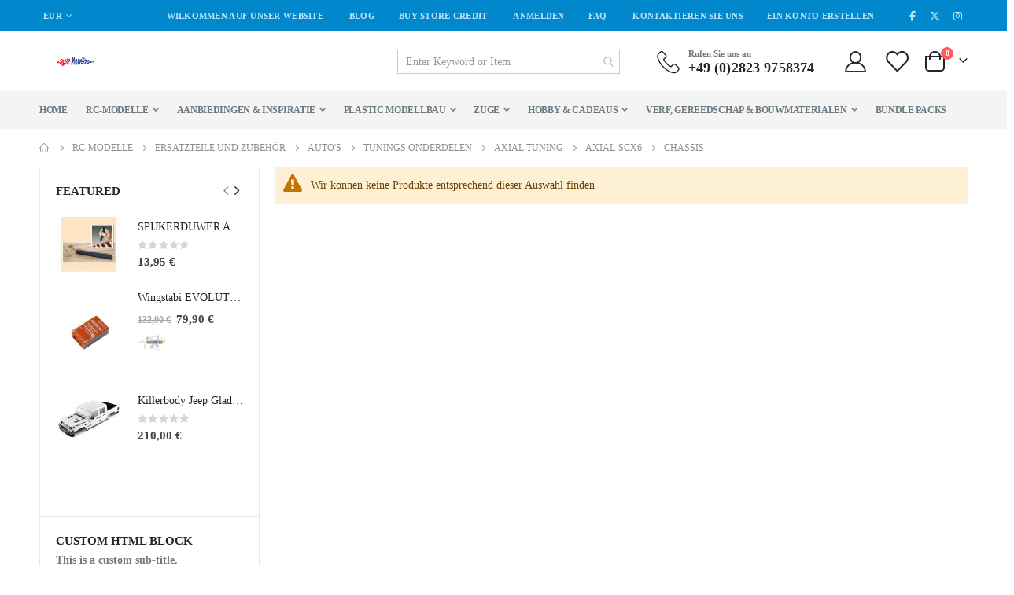

--- FILE ---
content_type: text/html; charset=UTF-8
request_url: https://www.eagle-modellbau.de/bliek-modelbouw-breda-rc-onderdelen/bliek-modelbouw-onderdelen-autos/bliek-modelbouw-tuning-parts/tuning-parts-axial-tuning/tuning-parts-axial-scx6/chassis-1765.html
body_size: 23697
content:
 <!doctype html><html lang="de"><head prefix="og: http://ogp.me/ns# category: http://ogp.me/ns/category#"> <meta charset="utf-8"/>
<meta name="title" content="Chassis - AXIAL-SCX6 - AXIAL Tuning - Tunings onderdelen - Auto&#039;s - Ersatzteile und Zubehör - Rc-Modelle"/>
<meta name="robots" content="INDEX,FOLLOW"/>
<meta name="viewport" content="width=device-width, initial-scale=1, maximum-scale=1.0, user-scalable=no"/>
<meta name="format-detection" content="telephone=no"/>
<title>Chassis - AXIAL-SCX6 - AXIAL Tuning - Tunings onderdelen - Auto&#039;s - Ersatzteile und Zubehör - Rc-Modelle</title>



















<link  rel="icon" type="image/x-icon" href="https://www.eagle-modellbau.de/media/favicon/stores/2/Eagle-Modellbau-485_50-V2.jpg" />
<link  rel="shortcut icon" type="image/x-icon" href="https://www.eagle-modellbau.de/media/favicon/stores/2/Eagle-Modellbau-485_50-V2.jpg" />
<meta name="google-site-verification" content="FsfhLOfUrytPOGSu8zy1Z74guRab7Bo6Znvu1PCPtIc" />             <style type="text/css" data-type="criticalCss"></style>   <!-- BEGIN GOOGLE ANALYTICS CODE --><!-- END GOOGLE ANALYTICS CODE -->  <meta property="og:type" content="category"/>  <meta property="og:url" content="https://www.eagle-modellbau.de/bliek-modelbouw-breda-rc-onderdelen/bliek-modelbouw-onderdelen-autos/bliek-modelbouw-tuning-parts/tuning-parts-axial-tuning/tuning-parts-axial-scx6/chassis-1765.html"/> <meta property="og:site_name" content="Eagle Modellbau"/>
<link rel="stylesheet" media="print" onload="this.onload=null;this.media='all'" href="https://www.eagle-modellbau.de/static/version1768890902/frontend/Smartwave/porto/de_DE/mage/calendar.css">
<link rel="stylesheet" media="print" onload="this.onload=null;this.media='all'" href="https://www.eagle-modellbau.de/static/version1768890902/frontend/Smartwave/porto/de_DE/css/styles-m.css">
<link rel="stylesheet" media="print" onload="this.onload=null;this.media='all'" href="https://www.eagle-modellbau.de/static/version1768890902/frontend/Smartwave/porto/de_DE/owl.carousel/assets/owl.carousel.css">
<link rel="stylesheet" media="print" onload="this.onload=null;this.media='all'" href="https://www.eagle-modellbau.de/static/version1768890902/frontend/Smartwave/porto/de_DE/fancybox/css/jquery.fancybox.css">
<link rel="stylesheet" media="print" onload="this.onload=null;this.media='all'" href="https://www.eagle-modellbau.de/static/version1768890902/frontend/Smartwave/porto/de_DE/icon-fonts/css/porto-icons-codes.css">
<link rel="stylesheet" media="print" onload="this.onload=null;this.media='all'" href="https://www.eagle-modellbau.de/static/version1768890902/frontend/Smartwave/porto/de_DE/simple-line-icons/css/simple-line-icons.css">
<link rel="stylesheet" media="print" onload="this.onload=null;this.media='all'" href="https://www.eagle-modellbau.de/static/version1768890902/frontend/Smartwave/porto/de_DE/icon-fonts/css/animation.css">
<link rel="stylesheet" media="print" onload="this.onload=null;this.media='all'" href="https://www.eagle-modellbau.de/static/version1768890902/frontend/Smartwave/porto/de_DE/font-awesome/css/font-awesome.min.css">
<link rel="stylesheet" media="print" onload="this.onload=null;this.media='all'" href="https://www.eagle-modellbau.de/static/version1768890902/frontend/Smartwave/porto/de_DE/Amasty_Base/vendor/slick/amslick.min.css">
<link rel="stylesheet" media="print" onload="this.onload=null;this.media='all'" href="https://www.eagle-modellbau.de/static/version1768890902/frontend/Smartwave/porto/de_DE/Amasty_HidePrice/js/fancyambox/jquery.fancyambox.min.css">
<link rel="stylesheet" media="print" onload="this.onload=null;this.media='all'" href="https://www.eagle-modellbau.de/static/version1768890902/frontend/Smartwave/porto/de_DE/Amasty_HidePrice/css/amhideprice.css">
<link rel="stylesheet" media="print" onload="this.onload=null;this.media='all'" href="https://www.eagle-modellbau.de/static/version1768890902/frontend/Smartwave/porto/de_DE/Paynl_Payment/css/payFastCheckout.css">
<link rel="stylesheet" media="print" onload="this.onload=null;this.media='all'" href="https://www.eagle-modellbau.de/static/version1768890902/frontend/Smartwave/porto/de_DE/Smartwave_Dailydeals/css/style.css">
<link rel="stylesheet" media="print" onload="this.onload=null;this.media='all'" href="https://www.eagle-modellbau.de/static/version1768890902/frontend/Smartwave/porto/de_DE/Smartwave_Filterproducts/css/owl.carousel/assets/owl.carousel.css">
<link rel="stylesheet" media="print" onload="this.onload=null;this.media='all'" href="https://www.eagle-modellbau.de/static/version1768890902/frontend/Smartwave/porto/de_DE/Amasty_Preorder/css/ampreorder.css">
<link rel="stylesheet" media="print" onload="this.onload=null;this.media='screen and (min-width: 768px)'" href="https://www.eagle-modellbau.de/static/version1768890902/frontend/Smartwave/porto/de_DE/css/styles-l.css">
<link rel="stylesheet" media="print" onload="this.onload=null;this.media='print'" href="https://www.eagle-modellbau.de/static/version1768890902/frontend/Smartwave/porto/de_DE/css/print.css">
<link rel="stylesheet" media="print" onload="this.onload=null;this.media='print'" href="//fonts.googleapis.com/css?family=Shadows+Into+Light">
<link rel="stylesheet" media="print" onload="this.onload=null;this.media='print'" href="//fonts.googleapis.com/css?family=Poppins%3A300%2C300italic%2C400%2C400italic%2C600%2C600italic%2C700%2C700italic%2C800%2C800italic">
<link rel="stylesheet" media="print" onload="this.onload=null;this.media='print'" href="//fonts.googleapis.com/css?family=Oswald:300,400,500,600,700">
<link rel="stylesheet" media="print" onload="this.onload=null;this.media='print'" href="//fonts.googleapis.com/css?family=Poppins:200,300,400,500,600,700,800">
<link rel="stylesheet" media="print" onload="this.onload=null;this.media='screen'" href="//fonts.googleapis.com/css?family=Open+Sans%3A300%2C300italic%2C400%2C400italic%2C600%2C600italic%2C700%2C700italic%2C800%2C800italic&amp;v1&amp;subset=latin%2Clatin-ext">
<link rel="stylesheet" media="print" onload="this.onload=null;this.media='all'" href="https://www.eagle-modellbau.de/media/porto/web/bootstrap/css/bootstrap.optimized.min.css">
<link rel="stylesheet" media="print" onload="this.onload=null;this.media='all'" href="https://www.eagle-modellbau.de/media/porto/web/css/animate.optimized.css">
<link rel="stylesheet" media="print" onload="this.onload=null;this.media='all'" href="https://www.eagle-modellbau.de/media/porto/web/css/header/type1.css">
<link rel="stylesheet" media="print" onload="this.onload=null;this.media='all'" href="https://www.eagle-modellbau.de/media/porto/web/css/custom.css">
<link rel="stylesheet" media="print" onload="this.onload=null;this.media='all'" href="https://www.eagle-modellbau.de/media/porto/configed_css/design_eagle_german.css">
<link rel="stylesheet" media="print" onload="this.onload=null;this.media='all'" href="https://www.eagle-modellbau.de/media/porto/configed_css/settings_eagle_german.css">
</head><body data-container="body" data-mage-init='{"loaderAjax": {}, "loader": { "icon": "https://www.eagle-modellbau.de/static/version1768890902/frontend/Smartwave/porto/de_DE/images/loader-2.gif"}}' id="html-body" class="page-products categorypath-bliek-modelbouw-breda-rc-onderdelen-bliek-modelbouw-onderdelen-autos-bliek-modelbouw-tuning-parts-tuning-parts-axial-tuning-tuning-parts-axial-scx6-chassis-1765 category-chassis-1765  layout-1220 wide mobile-sticky am-porto-cmtb catalog-category-view page-layout-2columns-left">  <style type="text/css"> #newsletter_popup{ width:740px;min-height:320px; }</style><div class="newsletter row" id="newsletter_popup" style="display: none;"><div class="col-sm-8 pr-lg-4 vc_column_container col-md-7 col-10"> <div class="text_left mb-4 pb-1"><img src="https://www.eagle-modellbau.de/media/porto/newsletter/logo/default/bliek_transparent_-_geoptimaliseerd.png" alt="" /></div> <h3 style="font-size: 1.125rem;line-height: 1.2" class="vc_custom_heading mb-2 align-left text-uppercase">Newsletter abonnieren</h3>
<p style="font-size: 0.875rem;line-height: 1.8571;letter-spacing:-.02em" class="vc_custom_heading mb-4 align-left">Abonnieren Sie, um Updates zu neuen Produkten, Sonderangeboten und unseren Werbeaktionen zu erhalten.</p> <form class="form subscribe mb-1" novalidate action="https://www.eagle-modellbau.de/newsletter/subscriber/new/" method="post" data-mage-init='{"validation": {"errorClass": "mage-error"}}' id="newsletter-validate-detail"><div class="field newsletter"><div class="control"><input name="email" type="email" id="footer_newsletter" placeholder="Your email address" data-validate="{required:true, 'validate-email':true}"/></div></div><div class="actions"><button class="action subscribe primary" title="Absenden" type="submit"><span>Absenden</span></button></div></form><p class="mb-0"><label class="checkbox checkbox-inline"><input type="checkbox" id="newsletter_popup_dont_show_again"/>Don't show this popup again</label</div></div></div> <!-- FBP -->               <div  class="ambanners ambanner-10" data-position="10" data-bannerid="" data-role="amasty-banner-container" ></div> <div class="cookie-status-message" id="cookie-status">The store will not work correctly when cookies are disabled.</div>     <noscript><div class="message global noscript"><div class="content"><p><strong>JavaScript scheint in Ihrem Browser deaktiviert zu sein.</strong> <span> Um unsere Webseite in bester Weise zu erfahren, aktivieren Sie JavaScript in Ihrem Browser.</span></p></div></div></noscript>          <!-- ko scope: 'gdpr-cookie-modal' --><!--ko template: getTemplate()--><!-- /ko --><!-- /ko --><style> .amgdprjs-bar-template { z-index: 999;  bottom: 0;  }</style>   <div class="page-wrapper"> <div class="porto-block-html-top"><div class="background-color-dark text-color-light d-none"></div></div>   <header class="page-header type1" >  <div class="main-panel-top"><div class="container"><div class="main-panel-inner"><div class="panel wrapper"><div class="header-left"><div class="panel header">      <div class="switcher currency switcher-currency" id="switcher-currency"><strong class="label switcher-label"><span>Währung</span></strong> <div class="actions dropdown options switcher-options"><div class="action toggle switcher-trigger" id="switcher-currency-trigger"><strong class="language-EUR"><span>EUR</span></strong></div><ul class="dropdown switcher-dropdown" data-mage-init='{"dropdownDialog":{ "appendTo":"#switcher-currency > .options", "triggerTarget":"#switcher-currency-trigger", "closeOnMouseLeave": false, "triggerClass":"active", "parentClass":"active", "buttons":null}}'>  <li class="currency-USD switcher-option"><a href="#" data-post='{"action":"https:\/\/www.eagle-modellbau.de\/directory\/currency\/switch\/","data":{"currency":"USD"}}'>USD - US-Dollar</a></li>    <li class="currency-AUD switcher-option"><a href="#" data-post='{"action":"https:\/\/www.eagle-modellbau.de\/directory\/currency\/switch\/","data":{"currency":"AUD"}}'>AUD - Australischer Dollar</a></li>    <li class="currency-GBP switcher-option"><a href="#" data-post='{"action":"https:\/\/www.eagle-modellbau.de\/directory\/currency\/switch\/","data":{"currency":"GBP"}}'>GBP - Britisches Pfund</a></li>      <li class="currency-CHF switcher-option"><a href="#" data-post='{"action":"https:\/\/www.eagle-modellbau.de\/directory\/currency\/switch\/","data":{"currency":"CHF"}}'>CHF - Schweizer Franken</a></li>  </ul></div></div>    </div></div><div class="header-right"><div class="panel header show-icon-tablet"><div class="top-links-icon"><a href="javascript:;">Links</a></div><ul class="header links">  <li class="greet welcome" data-bind="scope: 'customer'"><!-- ko if: customer().fullname --><span class="logged-in" data-bind="text: new String('Willkommen, %1!'). replace('%1', customer().fullname)"></span> <!-- /ko --><!-- ko ifnot: customer().fullname --><span class="not-logged-in" data-bind="text: 'Wilkommen auf unser website'"></span>  <!-- /ko --></li>     <li class="item link compare hide" data-bind="scope: 'compareProducts'" data-role="compare-products-link"><a class="action compare" title="Produkte vergleichen" data-bind="attr: {'href': compareProducts().listUrl}, css: {'': !compareProducts().count}" ><em class="porto-icon-chart hidden-xs"></em> Vergleichen (<span class="counter qty" data-bind="text: compareProducts().countCaption"></span>)</a></li> <li class="nav item"><a href="https://www.eagle-modellbau.de/blog.html">Blog</a></li><li class="nav item"><a href="https://www.eagle-modellbau.de/customercredit/index/listproduct/">Buy Store Credit</a></li> <li class="link authorization-link" data-label="oder"><a href="https://www.eagle-modellbau.de/customer/account/login/referer/[base64]~~/" >Anmelden</a></li><li class="nav item"><a href="https://www.eagle-modellbau.de/knowledge-base/">FAQ</a></li> <li><a href="https://www.eagle-modellbau.de/contact">Kontaktieren Sie uns</a></li><li><a href="https://www.eagle-modellbau.de/customer/account/create/" id="id6FZBnK1W" >Ein Konto erstellen</a></li></ul></div><span class="gap">|</span>
<div class="share-links">
  <a target="_blank" rel="nofollow" class="share-facebook" href="#" title="Facebook"></a>
  <a target="_blank" rel="nofollow" class="share-x-twitter" href="#" title="Twitter"></a>
  <a target="_blank" rel="nofollow" class="share-instagram" href="#" title="Instagram"></a>
</div></div></div></div></div></div><div class="header-main"><div class="header content header-row"><div class="header-left"><!-- <span data-action="toggle-nav" class="action nav-toggle"><span>--><!--</span></span>-->     <a class="logo" href="https://www.eagle-modellbau.de/" title=""> <img src="https://www.eagle-modellbau.de/media/logo/stores/2/Eagle-Modellbau-485_50-V2_1.jpg" alt="" width="111" height="44" /></a> </div><div class="header-center"><div class="search-area show-icon-tablet"><a href="javascript:void(0);" class="search-toggle-icon"><span><i class="porto-icon-magnifier"></i></span></a>  <section class="amsearch-wrapper-block" data-amsearch-wrapper="block" data-bind="scope: 'amsearch_wrapper'"><div class="amsearch-form-block" data-bind=" style: { width: resized() ? data.width + 'px' : '' }, css: { '-opened': opened }, afterRender: initCssVariables">  <section class="amsearch-input-wrapper" data-bind=" css: { '-dynamic-width': data.isDynamicWidth, '-match': $data.readyForSearch(), '-typed': inputValue && inputValue().length }"><input type="text" name="q" placeholder="Enter&#x20;Keyword&#x20;or&#x20;Item" class="amsearch-input" maxlength="128" role="combobox" aria-haspopup="false" aria-autocomplete="both" autocomplete="off" aria-expanded="false" data-amsearch-block="input" enterkeyhint="search" data-bind=" afterRender: initInputValue, hasFocus: focused, value: inputValue, event: { keypress: onEnter }, valueUpdate: 'input'"><!-- ko template: { name: templates.loader } --><!-- /ko --><button class="amsearch-button -close -clear -icon" style="display: none" data-bind=" event: { click: inputValue.bind(this, '') }, attr: { title: $t('Clear Field') }, visible: inputValue && inputValue().length"></button> <button class="amsearch-button -loupe -clear -icon -disabled" data-bind=" event: { click: search }, css: { '-disabled': !$data.match() }, attr: { title: $t('Search') }"></button></section>    <section class="amsearch-result-section" data-amsearch-js="results" style="display: none;" data-bind=" css: { '-small': $data.data.width < 700 && !$data.data.fullWidth }, afterRender: function (node) { initResultSection(node, 1) }, style: resultSectionStyles(), visible: $data.opened()"><!-- ko if: !$data.match() && $data.preload() --><!-- ko template: { name: templates.preload } --><!-- /ko --><!-- /ko --><!-- ko if: $data.match() --><!-- ko template: { name: templates.results } --><!-- /ko --><!-- /ko --><!-- ko if: $data.message() && $data.message().length --><!-- ko template: { name: templates.message } --><!-- /ko --><!-- /ko --></section></div> <div class="focusable-trap" data-bind="event: { focusin: close }" tabindex="0"></div></section></div></div><div class="header-right"><div class="header-contact"><div class="custom-block"><div data-content-type="html" data-appearance="default" data-element="main" data-decoded="true"><div class="porto-sicon-box text-left mx-4 mb-0 d-none d-lg-flex d-sticky-header-none style_1 default-icon">
    <div class="porto-sicon-default">
      <div class="porto-just-icon-wrapper" style="text-align: center;">
        <div class="porto-icon none" style="height: 1em;color: #222529; font-size: 29px; display: inline-block;line-height:1;"><i class="porto-icon-phone-2"></i></div>
      </div>
    </div>
    <div class="porto-sicon-header">
      <h3 class="porto-sicon-title" style="font-weight: 600; font-size: 11px; line-height: 1.2; color: #777777;margin: 0 0 3px;">Rufen Sie uns an</h3>
      <p style="font-weight: 700; font-size: 18px; line-height: 0.9; color: #222529;">+49 (0)2823 9758374</p>
    </div>
  </div>  </div></div> <a href="https://www.eagle-modellbau.de/customer/account/" class="my-account m-l-xs mr-1 mr-lg-2" title="My Account"><i class="porto-icon-user-2"></i></a> <a href="https://www.eagle-modellbau.de/wishlist" class="wishlist mr-1 mr-lg-2 pr-lg-1" title="Wishlist"><i class="porto-icon-wishlist-2"></i></a></div> <div data-block="minicart" class="minicart-wrapper cart-design-2 minicart-offcanvas"><a class="action showcart" href="https://www.eagle-modellbau.de/checkout/cart/" data-bind="scope: 'minicart_content'"><i class="minicart-icon porto-icon-shopping-cart"></i> <span class="text">Cart</span> <span class="counter qty empty" data-bind="css: { empty: !!getCartParam('summary_count') == false }, blockLoader: isLoading"><span class="counter-number"><!-- ko if: getCartParam('summary_count') --><!-- ko text: getCartParam('summary_count') --><!-- /ko --><!-- /ko --><!-- ko ifnot: getCartParam('summary_count') -->0<!-- /ko --></span> <span class="counter-label"><!-- ko i18n: 'items' --><!-- /ko --></span></span></a> <a class="showcart action-subtotal d-none" href="https://www.eagle-modellbau.de/checkout/cart/" data-bind="scope: 'minicart_content'"><span class="cart-subtotal">Einkaufswagen <span class="cart-price"><span class="amount" data-bind="html: getCartParam('subtotal')"><!-- ko if: !getCartParam('subtotal') --><!-- ko i18n: '€ 0.00' --><!-- /ko --><!-- /ko --></span></span></span></a>  <div class="block block-minicart empty" data-role="dropdownDialog" data-mage-init='{"dropdownDialog":{ "appendTo":"[data-block=minicart]", "triggerTarget":".showcart", "timeout": "2000", "closeOnMouseLeave": false, "closeOnEscape": true, "triggerClass":"active", "parentClass":"active", "buttons":[]}}'><div id="minicart-content-wrapper" data-bind="scope: 'minicart_content'"><!-- ko template: getTemplate() --><!-- /ko --></div></div>   <div class="minicart-overlay"><svg viewBox="0 0 32 32" xmlns="http://www.w3.org/2000/svg"><defs><style>.minicart-svg{fill:none;stroke:#fff;stroke-linecap:round;stroke-linejoin:round;stroke-width:2px;}</style></defs><g id="cross"><line class="minicart-svg" x1="7" x2="25" y1="7" y2="25"></line><line class="minicart-svg" x1="7" x2="25" y1="25" y2="7"></line></g></svg></div></div></div></div></div>  <div class="sections nav-sections"> <div class="section-items nav-sections-items" data-mage-init='{"tabs":{"openedState":"active"}}'>  <div class="section-item-title nav-sections-item-title" data-role="collapsible"><a class="nav-sections-item-switch" data-toggle="switch" href="#store.menu">Menü</a></div><div class="section-item-content nav-sections-item-content" id="store.menu" data-role="content">     <nav class="navigation sw-megamenu " role="navigation"><ul>

<ul>
    <li class="ui-menu-item level0">
        <a href="https://www.eagle-modellbau.de/" class="level-top"><span>Home</span></a>
    </li>
</ul>
<li class="ui-menu-item level0 staticwidth parent "><div class="open-children-toggle"></div><a href="https://www.eagle-modellbau.de/radio-control.html" class="level-top" title="Rc-Modelle"><span>Rc-Modelle</span></a><div class="level0 submenu" style="width: 500px;"><div class="container"><div class="row"><ul class="subchildmenu col-md-12 mega-columns columns4"><li class="ui-menu-item level1 parent "><div class="open-children-toggle"></div><a href="https://www.eagle-modellbau.de/radio-control/bliek-modelbouw-breda-rc-auto-s.html" title="Fahrzeuge"><span>Fahrzeuge</span></a></li><li class="ui-menu-item level1 parent "><div class="open-children-toggle"></div><a href="https://www.eagle-modellbau.de/radio-control/bliek-modelbouw-trucks.html" title="RC Trucks"><span>RC Trucks</span></a></li><li class="ui-menu-item level1 parent "><div class="open-children-toggle"></div><a href="https://www.eagle-modellbau.de/radio-control/bliek-modelbouw-breda-rc-vliegtuigen.html" title="Flugzeuge"><span>Flugzeuge</span></a></li><li class="ui-menu-item level1 "><a href="https://www.eagle-modellbau.de/radio-control/bliek-modelbouw-breda-zwevers.html" title="Segelflugmodelle"><span>Segelflugmodelle</span></a></li><li class="ui-menu-item level1 "><a href="https://www.eagle-modellbau.de/radio-control/rc-helicopters-bliek-modelbouw-breda.html" title="Hubschrauber"><span>Hubschrauber</span></a></li><li class="ui-menu-item level1 "><a href="https://www.eagle-modellbau.de/radio-control/bliek-modelbouw-drones.html" title="Drohnen"><span>Drohnen</span></a></li><li class="ui-menu-item level1 parent "><div class="open-children-toggle"></div><a href="https://www.eagle-modellbau.de/radio-control/bliek-modelbouw-boten.html" title="Boote"><span>Boote</span></a></li><li class="ui-menu-item level1 "><a href="https://www.eagle-modellbau.de/radio-control/bouwmachines.html" title="Baumaschinen"><span>Baumaschinen</span></a></li><li class="ui-menu-item level1 parent "><div class="open-children-toggle"></div><a href="https://www.eagle-modellbau.de/radio-control/bliek-modelbouw-breda-rc-onderdelen.html" title="Ersatzteile und Zubehör"><span>Ersatzteile und Zubehör</span></a></li></ul></div></div></div></li><li class="ui-menu-item level0 staticwidth parent "><div class="open-children-toggle"></div><a href="https://www.eagle-modellbau.de/aanbiedingen-inspiratie.html" class="level-top" title="Aanbiedingen & Inspiratie"><span>Aanbiedingen & Inspiratie</span></a><div class="level0 submenu" style="width: 500px;"><div class="container"><div class="row"><ul class="subchildmenu col-md-12 mega-columns columns4"><li class="ui-menu-item level1 "><a href="https://www.eagle-modellbau.de/aanbiedingen-inspiratie/wordt-verwacht.html" title="Zu erwarten"><span>Zu erwarten</span></a></li><li class="ui-menu-item level1 "><a href="https://www.eagle-modellbau.de/aanbiedingen-inspiratie/acties.html" title="Aktionen"><span>Aktionen</span></a></li></ul></div></div></div></li><li class="ui-menu-item level0 staticwidth parent "><div class="open-children-toggle"></div><a href="https://www.eagle-modellbau.de/bliek-modelbouw-plastic-modelbouw.html" class="level-top" title="Plastic modellbau"><span>Plastic modellbau</span></a><div class="level0 submenu" style="width: 500px;"><div class="container"><div class="row"><ul class="subchildmenu col-md-12 mega-columns columns4"><li class="ui-menu-item level1 parent "><div class="open-children-toggle"></div><a href="https://www.eagle-modellbau.de/bliek-modelbouw-plastic-modelbouw/plastic-modelbouw-op-merk.html" title="Op Merk"><span>Op Merk</span></a></li><li class="ui-menu-item level1 "><a href="https://www.eagle-modellbau.de/bliek-modelbouw-plastic-modelbouw/bliek-modelbouw-plastic-modelbouw-kliksysteem.html" title="Klicksystem"><span>Klicksystem</span></a></li><li class="ui-menu-item level1 "><a href="https://www.eagle-modellbau.de/bliek-modelbouw-plastic-modelbouw/bliek-modelbouw-plastic-modelbouw-auto-s.html" title="Fahrzeuge"><span>Fahrzeuge</span></a></li><li class="ui-menu-item level1 "><a href="https://www.eagle-modellbau.de/bliek-modelbouw-plastic-modelbouw/bliek-modelbouw-plastic-modelbouw-trucks.html" title="LKWs"><span>LKWs</span></a></li><li class="ui-menu-item level1 "><a href="https://www.eagle-modellbau.de/bliek-modelbouw-plastic-modelbouw/bliek-modelbouw-plastic-modelbouw-vliegtuigen.html" title="Flugzeuge"><span>Flugzeuge</span></a></li><li class="ui-menu-item level1 "><a href="https://www.eagle-modellbau.de/bliek-modelbouw-plastic-modelbouw/bliek-modelbouw-plastic-modelbouw-schepen.html" title="Schiffe"><span>Schiffe</span></a></li><li class="ui-menu-item level1 "><a href="https://www.eagle-modellbau.de/bliek-modelbouw-plastic-modelbouw/bliek-modelbouw-plastic-modelbouw-ruimtevaart.html" title="Raumfahrt"><span>Raumfahrt</span></a></li><li class="ui-menu-item level1 "><a href="https://www.eagle-modellbau.de/bliek-modelbouw-plastic-modelbouw/bliek-modelbouw-plastic-modelbouw-star-wars.html" title="Star Wars"><span>Star Wars</span></a></li><li class="ui-menu-item level1 "><a href="https://www.eagle-modellbau.de/bliek-modelbouw-plastic-modelbouw/bliek-modelbouw-plastic-modelbouw-tanks.html" title="Panzer"><span>Panzer</span></a></li><li class="ui-menu-item level1 "><a href="https://www.eagle-modellbau.de/bliek-modelbouw-plastic-modelbouw/bliek-modelbouw-plastic-modelbouw-helicopters.html" title="Hubschrauber"><span>Hubschrauber</span></a></li><li class="ui-menu-item level1 "><a href="https://www.eagle-modellbau.de/bliek-modelbouw-plastic-modelbouw/bliek-modelbouw-plastic-modelbouw-motoren.html" title="Motoren"><span>Motoren</span></a></li><li class="ui-menu-item level1 "><a href="https://www.eagle-modellbau.de/bliek-modelbouw-plastic-modelbouw/bliek-modelbouw-plastic-modelbouw-diorama.html" title="Diorama"><span>Diorama</span></a></li><li class="ui-menu-item level1 "><a href="https://www.eagle-modellbau.de/bliek-modelbouw-plastic-modelbouw/bliek-modelbouw-plastic-modelbouw-gebouwen.html" title="Gebäude und Zubehör"><span>Gebäude und Zubehör</span></a></li><li class="ui-menu-item level1 parent "><div class="open-children-toggle"></div><a href="https://www.eagle-modellbau.de/bliek-modelbouw-plastic-modelbouw/bliek-modelbouw-plastic-modelbouw-militaire-voertuigen.html" title="Militärfahrzeuge"><span>Militärfahrzeuge</span></a></li><li class="ui-menu-item level1 "><a href="https://www.eagle-modellbau.de/bliek-modelbouw-plastic-modelbouw/bliek-modelbouw-plastic-modelbouw0locomotieven.html" title="Lokomotiven"><span>Lokomotiven</span></a></li><li class="ui-menu-item level1 "><a href="https://www.eagle-modellbau.de/bliek-modelbouw-plastic-modelbouw/bliek-modelbouw-plastic-modelbouw-battle-sets.html" title="Kampfsets"><span>Kampfsets</span></a></li><li class="ui-menu-item level1 "><a href="https://www.eagle-modellbau.de/bliek-modelbouw-plastic-modelbouw/bliek-modelbouw-plastic-modelbouw-figuren.html" title="Figur"><span>Figur</span></a></li><li class="ui-menu-item level1 "><a href="https://www.eagle-modellbau.de/bliek-modelbouw-plastic-modelbouw/bliek-modelbouw-plastic-modelbouw-militaire-wapens.html" title="Militärwaffen"><span>Militärwaffen</span></a></li><li class="ui-menu-item level1 "><a href="https://www.eagle-modellbau.de/bliek-modelbouw-plastic-modelbouw/bliek-modelbouw-plastic-modelbouw-traktors.html" title="Traktoren"><span>Traktoren</span></a></li><li class="ui-menu-item level1 "><a href="https://www.eagle-modellbau.de/bliek-modelbouw-plastic-modelbouw/bliek-modelbouw-plastic-modelbouw-3d-puzzels.html" title="3D-Puzzles"><span>3D-Puzzles</span></a></li><li class="ui-menu-item level1 "><a href="https://www.eagle-modellbau.de/bliek-modelbouw-plastic-modelbouw/bliek-modelbouw-plastic-modelbouw-vitrines.html" title="Vitrinen"><span>Vitrinen</span></a></li></ul></div></div></div></li><li class="ui-menu-item level0 staticwidth parent "><div class="open-children-toggle"></div><a href="https://www.eagle-modellbau.de/bliek-modelbouw-breda-treinen.html" class="level-top" title="Züge"><span>Züge</span></a><div class="level0 submenu" style="width: 500px;"><div class="container"><div class="row"><ul class="subchildmenu col-md-12 mega-columns columns4"><li class="ui-menu-item level1 "><div class="menu-thumb-img"><a class="menu-thumb-link" href="https://www.eagle-modellbau.de/bliek-modelbouw-breda-treinen/treinen-starter-kits.html"><img src="/media/catalog/category/Starterkits_2.jpg" alt="Starter-Kits"/></a></div><a href="https://www.eagle-modellbau.de/bliek-modelbouw-breda-treinen/treinen-starter-kits.html" title="Starter-Kits"><span>Starter-Kits</span></a></li><li class="ui-menu-item level1 parent "><div class="open-children-toggle"></div><div class="menu-thumb-img"><a class="menu-thumb-link" href="https://www.eagle-modellbau.de/catalog/category/view/s/treinen-locomotieven/id/1929/"><img src="/media/catalog/category/Locs.jpg" alt="Lokomotiven"/></a></div><a href="https://www.eagle-modellbau.de/catalog/category/view/s/treinen-locomotieven/id/1929/" title="Lokomotiven"><span>Lokomotiven</span></a></li><li class="ui-menu-item level1 "><div class="menu-thumb-img"><a class="menu-thumb-link" href="https://www.eagle-modellbau.de/bliek-modelbouw-breda-treinen/trein-wagons.html"><img src="/media/catalog/category/Wagons.jpg" alt="Waggons"/></a></div><a href="https://www.eagle-modellbau.de/bliek-modelbouw-breda-treinen/trein-wagons.html" title="Waggons"><span>Waggons</span></a></li><li class="ui-menu-item level1 "><div class="menu-thumb-img"><a class="menu-thumb-link" href="https://www.eagle-modellbau.de/bliek-modelbouw-breda-treinen/treinen-rails.html"><img src="/media/catalog/category/Rails.jpg" alt="Schienen"/></a></div><a href="https://www.eagle-modellbau.de/bliek-modelbouw-breda-treinen/treinen-rails.html" title="Schienen"><span>Schienen</span></a></li><li class="ui-menu-item level1 "><div class="menu-thumb-img"><a class="menu-thumb-link" href="https://www.eagle-modellbau.de/catalog/category/view/s/bliek-modelbouw-toebehoren-olien-treinen/id/985/"><img src="[data-uri]" data-amsrc="/media/catalog/category/Olien.jpg" alt="Oliën "/></a></div><a href="https://www.eagle-modellbau.de/catalog/category/view/s/bliek-modelbouw-toebehoren-olien-treinen/id/985/" title="Oliën "><span>Oliën </span></a></li><li class="ui-menu-item level1 "><div class="menu-thumb-img"><a class="menu-thumb-link" href="https://www.eagle-modellbau.de/bliek-modelbouw-breda-treinen/treinen-toebehoren.html"><img src="[data-uri]" data-amsrc="/media/catalog/category/Toebehoren.jpg" alt="Zubehör"/></a></div><a href="https://www.eagle-modellbau.de/bliek-modelbouw-breda-treinen/treinen-toebehoren.html" title="Zubehör"><span>Zubehör</span></a></li><li class="ui-menu-item level1 "><div class="menu-thumb-img"><a class="menu-thumb-link" href="https://www.eagle-modellbau.de/bliek-modelbouw-breda-treinen/gebouwen.html"><img src="[data-uri]" data-amsrc="/media/catalog/category/Gebouwen.jpg" alt="Gebäude"/></a></div><a href="https://www.eagle-modellbau.de/bliek-modelbouw-breda-treinen/gebouwen.html" title="Gebäude"><span>Gebäude</span></a></li><li class="ui-menu-item level1 "><div class="menu-thumb-img"><a class="menu-thumb-link" href="https://www.eagle-modellbau.de/bliek-modelbouw-breda-treinen/voedingen.html"><img src="[data-uri]" data-amsrc="/media/catalog/category/Voedingen.jpg" alt="Voedingen"/></a></div><a href="https://www.eagle-modellbau.de/bliek-modelbouw-breda-treinen/voedingen.html" title="Voedingen"><span>Voedingen</span></a></li></ul></div></div></div></li><li class="ui-menu-item level0 staticwidth parent "><div class="open-children-toggle"></div><a href="https://www.eagle-modellbau.de/hobby-cadeaus.html" class="level-top" title="Hobby & Cadeaus"><span>Hobby & Cadeaus</span></a><div class="level0 submenu" style="width: 500px;"><div class="container"><div class="row"><ul class="subchildmenu col-md-12 mega-columns columns4"><li class="ui-menu-item level1 "><a href="https://www.eagle-modellbau.de/hobby-cadeaus/puzzels-bliek-modelbouw.html" title="Puzzles"><span>Puzzles</span></a></li><li class="ui-menu-item level1 "><a href="https://www.eagle-modellbau.de/hobby-cadeaus/bliek-modelbouw-toebehoren-plastic-modelbouw-boeken.html" title="Bücher"><span>Bücher</span></a></li><li class="ui-menu-item level1 "><a href="https://www.eagle-modellbau.de/hobby-cadeaus/bliek-modelbouw-bouwstenen-cobi.html" title="Bausteine"><span>Bausteine</span></a></li><li class="ui-menu-item level1 "><a href="https://www.eagle-modellbau.de/hobby-cadeaus/merchandising.html" title="merchandising"><span>merchandising</span></a></li><li class="ui-menu-item level1 parent "><div class="open-children-toggle"></div><a href="https://www.eagle-modellbau.de/hobby-cadeaus/carrera-racebanen.html" title="Carrera Rennstrecken"><span>Carrera Rennstrecken</span></a></li><li class="ui-menu-item level1 parent "><div class="open-children-toggle"></div><a href="https://www.eagle-modellbau.de/hobby-cadeaus/houten-modelbouw.html" title="Holzmodellbau"><span>Holzmodellbau</span></a></li><li class="ui-menu-item level1 "><a href="https://www.eagle-modellbau.de/hobby-cadeaus/bliek-modelbouw-cadeaubonnen.html" title="Gutscheine"><span>Gutscheine</span></a></li></ul></div></div></div></li><li class="ui-menu-item level0 staticwidth parent "><div class="open-children-toggle"></div><a href="https://www.eagle-modellbau.de/verf-gereedschap.html" class="level-top" title="Verf, Gereedschap & Bouwmaterialen"><span>Verf, Gereedschap & Bouwmaterialen</span></a><div class="level0 submenu" style="width: 500px;"><div class="container"><div class="row"><ul class="subchildmenu col-md-12 mega-columns columns4"><li class="ui-menu-item level1 parent "><div class="open-children-toggle"></div><a href="https://www.eagle-modellbau.de/verf-gereedschap/bliek-modelbouw-toebehoren-verf.html" title="Farben"><span>Farben</span></a></li><li class="ui-menu-item level1 parent "><div class="open-children-toggle"></div><a href="https://www.eagle-modellbau.de/verf-gereedschap/bliek-modelbouw-toebehoren-gereedschap-plastic-modelbouw.html" title="Werkzeug"><span>Werkzeug</span></a></li><li class="ui-menu-item level1 parent "><div class="open-children-toggle"></div><a href="https://www.eagle-modellbau.de/verf-gereedschap/bliek-modelbouw-toebehoren-lijmen-plastic-modelbouw.html" title="Kleber und Zubehör"><span>Kleber und Zubehör</span></a></li><li class="ui-menu-item level1 parent "><div class="open-children-toggle"></div><a href="https://www.eagle-modellbau.de/verf-gereedschap/bouwmaterialen.html" title="Bouwmaterialen"><span>Bouwmaterialen</span></a></li></ul></div></div></div></li><li class="nav-item nav-item--brand level0 level-top">
                    <a class="level-top" href="https://www.eagle-modellbau.de/actie_sets/"><span>Bundle Packs</span></a>
                </li></ul></nav></div>  <div class="section-item-title nav-sections-item-title" data-role="collapsible"><a class="nav-sections-item-switch" data-toggle="switch" href="#store.links">Konto</a></div><div class="section-item-content nav-sections-item-content" id="store.links" data-role="content"><!-- Account links --></div>  <div class="section-item-title nav-sections-item-title" data-role="collapsible"><a class="nav-sections-item-switch" data-toggle="switch" href="#store.settings">Einstellungen</a></div><div class="section-item-content nav-sections-item-content" id="store.settings" data-role="content">          <div class="switcher currency switcher-currency" id="switcher-currency-nav"><strong class="label switcher-label"><span>Währung</span></strong> <div class="actions dropdown options switcher-options"><div class="action toggle switcher-trigger" id="switcher-currency-trigger-nav"><strong class="language-EUR"><span>EUR</span></strong></div><ul class="dropdown switcher-dropdown" data-mage-init='{"dropdownDialog":{ "appendTo":"#switcher-currency-nav > .options", "triggerTarget":"#switcher-currency-trigger-nav", "closeOnMouseLeave": false, "triggerClass":"active", "parentClass":"active", "buttons":null}}'>  <li class="currency-USD switcher-option"><a href="#" data-post='{"action":"https:\/\/www.eagle-modellbau.de\/directory\/currency\/switch\/","data":{"currency":"USD"}}'>USD - US-Dollar</a></li>    <li class="currency-AUD switcher-option"><a href="#" data-post='{"action":"https:\/\/www.eagle-modellbau.de\/directory\/currency\/switch\/","data":{"currency":"AUD"}}'>AUD - Australischer Dollar</a></li>    <li class="currency-GBP switcher-option"><a href="#" data-post='{"action":"https:\/\/www.eagle-modellbau.de\/directory\/currency\/switch\/","data":{"currency":"GBP"}}'>GBP - Britisches Pfund</a></li>      <li class="currency-CHF switcher-option"><a href="#" data-post='{"action":"https:\/\/www.eagle-modellbau.de\/directory\/currency\/switch\/","data":{"currency":"CHF"}}'>CHF - Schweizer Franken</a></li>  </ul></div></div></div></div></div> </header>  <style> #ammenu-header-container { display: none!important; }</style>   <div class="breadcrumbs"><ul class="items"> <li class="item home"> <a href="https://www.eagle-modellbau.de/" title="Zur Homepage">Home</a> </li>  <li class="item category1916"> <a href="https://www.eagle-modellbau.de/radio-control.html" title="">Rc-Modelle</a> </li>  <li class="item category510"> <a href="https://www.eagle-modellbau.de/radio-control/bliek-modelbouw-breda-rc-onderdelen.html" title="">Ersatzteile und Zubehör</a> </li>  <li class="item category949"> <a href="https://www.eagle-modellbau.de/bliek-modelbouw-breda-rc-onderdelen/bliek-modelbouw-onderdelen-autos.html" title="">Auto&#039;s</a> </li>  <li class="item category1124"> <a href="https://www.eagle-modellbau.de/bliek-modelbouw-breda-rc-onderdelen/bliek-modelbouw-onderdelen-autos/bliek-modelbouw-tuning-parts.html" title="">Tunings onderdelen</a> </li>  <li class="item category1136"> <a href="https://www.eagle-modellbau.de/bliek-modelbouw-breda-rc-onderdelen/bliek-modelbouw-onderdelen-autos/bliek-modelbouw-tuning-parts/tuning-parts-axial-tuning.html" title="">AXIAL Tuning</a> </li>  <li class="item category1205"> <a href="https://www.eagle-modellbau.de/bliek-modelbouw-breda-rc-onderdelen/bliek-modelbouw-onderdelen-autos/bliek-modelbouw-tuning-parts/tuning-parts-axial-tuning/tuning-parts-axial-scx6.html" title="">AXIAL-SCX6</a> </li>  <li class="item category1765"> <strong>Chassis</strong> </li> </ul></div><main id="maincontent" class="page-main"> <a id="contentarea" tabindex="-1"></a>  <div class="page-title-wrapper"><h1 class="page-title"  id="page-title-heading"   aria-labelledby="page-title-heading&#x20;toolbar-amount" ><span class="base" data-ui-id="page-title-wrapper" >Chassis</span></h1>   </div><div class="page messages"> <div data-placeholder="messages"></div> <div data-bind="scope: 'messages'"><!-- ko if: cookieMessages && cookieMessages.length > 0 --><div aria-atomic="true" role="alert" data-bind="foreach: { data: cookieMessages, as: 'message' }" class="messages"><div data-bind="attr: { class: 'message-' + message.type + ' ' + message.type + ' message', 'data-ui-id': 'message-' + message.type }"><div data-bind="html: $parent.prepareMessageForHtml(message.text)"></div></div></div><!-- /ko --><!-- ko if: messages().messages && messages().messages.length > 0 --><div aria-atomic="true" role="alert" class="messages" data-bind="foreach: { data: messages().messages, as: 'message' }"><div data-bind="attr: { class: 'message-' + message.type + ' ' + message.type + ' message', 'data-ui-id': 'message-' + message.type }"><div data-bind="html: $parent.prepareMessageForHtml(message.text)"></div></div></div><!-- /ko --></div></div><div class="category-view">     </div><div class="onepage-category">   </div><div class="page-main-inner"><div class="columns"><div class="column main"> <div data-role="main-css-loader" class="loading-mask"><div class="loader"><img src="[data-uri]" data-amsrc="https://www.eagle-modellbau.de/static/version1768890902/frontend/Smartwave/porto/de_DE/images/loader-1.gif" alt="Laden..."></div></div>   <input name="form_key" type="hidden" value="kwa0IbG4pWndszi3" /> <div id="authenticationPopup" data-bind="scope:'authenticationPopup', style: {display: 'none'}">  <!-- ko template: getTemplate() --><!-- /ko --> </div>    <!-- * Magestore * * NOTICE OF LICENSE * * This source file is subject to the Magestore.com license that is * available through the world-wide-web at this URL: * http://www.magestore.com/license-agreement.html * * DISCLAIMER * * Do not edit or add to this file if you wish to upgrade this extension to newer * version in the future. * * @category Magestore * @package Magestore_RewardPoints * @copyright Copyright (c) 2012 Magestore (http://www.magestore.com/) * @license http://www.magestore.com/license-agreement.html */ /** * @category Magestore * @package Magestore_RewardPoints * @author Magestore Developer */ -->  <div  class="ambanners ambanner-4" data-position="4" data-bannerid="" data-role="amasty-banner-container" ></div> <div  style="display: none"  class="ambanners ambanner-15" data-position="15" data-bannerid="" data-role="amasty-banner-container" ></div>    <div id="amasty-shopby-product-list">
     <div class="message info empty"><div>Wir können keine Produkte entsprechend dieser Auswahl finden</div></div> 
  
                
            </div>  <div  style="display: none"  class="ambanners ambanner-14" data-position="14" data-bannerid="" data-role="amasty-banner-container" ></div> <div  class="ambanners ambanner-5" data-position="5" data-bannerid="" data-role="amasty-banner-container" ></div>       <form class="amhideprice-form" id="amhideprice-form" method="post" style="display: none;" data-nofocus="true"><span class="amhideprice-close" data-amhide-js="close-popup"></span> <input name="form_key" type="hidden" value="" /><input name="product_id" type="hidden" value="" /><fieldset class="fieldset"><legend class="legend amhideprice-form-ledend"><span>Get a Quote for</span> <span style="font-weight: bolder;" class="product-name"></span></legend><br> <div class="field required"><label for="amhideprice-name" class="label"><span>Kundenname</span></label> <div class="control"><input type="text" name="name" class="input-text" id="amhideprice-name" required></div></div><div class="field required"><label for="amhideprice-email" class="label"><span>Kunden-E-Mail</span></label> <div class="control"><input type="email" name="email" id="amhideprice-email" autocomplete="email" value="" class="input-text validate-email" required aria-required="true"></div></div><div class="field required"><label for="amhideprice-phone" class="label"><span>Telefonnummer</span></label> <div class="control"><input type="text" name="phone" class="input-text " id="amhideprice-phone" required></div></div><div class="field"><label for="amhideprice-comment" class="label"><span>Kommentar</span></label> <div class="control"><textarea title="Kommentar"
                          name="comment"
                          class="input-text validate-no-html-tags"
                          id="amhideprice-comment"></textarea></div></div></fieldset><div class="actions-toolbar"><div class="primary"><button type="submit" class="action submit primary" title="Absenden"><span>Absenden</span></button></div></div></form>  <section class="amsearch-overlay-block" data-bind=" scope: 'index = amsearch_overlay_section', mageInit: { 'Magento_Ui/js/core/app': { components: { 'amsearch_overlay_section': { component: 'Amasty_Xsearch/js/components/overlay' } } } }"><div class="amsearch-overlay" data-bind=" event: { click: hide }, afterRender: initNode"></div></section> </div><div class="sidebar sidebar-main mobile-sidebar"><div class="sidebar-content">     <div class="side-custom-block"><div class="custom-block">
<h2 class="sidebar-title">Featured</h2>
<div class="block-content">
<div class="sidebar-filterproducts">
    <div id="featured_product">
        
     <div class="products wrapper grid small-list products-grid"> <div class="filterproducts products list items product-items owl-carousel mb-0 show-nav-title">   <div class="item">  <div class="product product-item"><div class="product-item-info" data-container="product-grid"> <a href="https://www.eagle-modellbau.de/catalog/product/view/id/128174/s/spijkerduwer-amati-7384/" class="product photo product-item-photo" tabindex="-1"> <img class="product-image-photo default_image porto-lazyload" data-src="https://www.eagle-modellbau.de/media/catalog/product/cache/fe95653dd956e30de6a4f4e5b3f90a1f/a/m/amati_7384.jpg" width="150" height="150" alt="">   </a> <div class="product details product-item-details"> <a href="https://www.eagle-modellbau.de/catalog/product/view/id/128174/s/spijkerduwer-amati-7384/">SPIJKERDUWER AMATI 7384</a>    <div class="product-reviews-summary short"><div class="rating-summary"><span class="label"><span>Rating:</span></span> <div class="rating-result" title="0%"><span style="width:0"><span>0%</span></span></div></div></div>    <div class="price-box price-final_price" data-role="priceBox" data-product-id="128174" data-price-box="product-id-128174">     <span class="price-container price-final_price tax weee"> <span id="product-price-128174" data-price-amount="13.95" data-price-type="finalPrice" class="price-wrapper "><span class="price">13,95 €</span></span>  </span>  </div>    </div></div></div>    <div class="product product-item"><div class="product-item-info" data-container="product-grid"> <a href="https://www.eagle-modellbau.de/mpx-550101-wingstabi-evolution-7ch-multiplex.html" class="product photo product-item-photo" tabindex="-1"> <img class="product-image-photo default_image porto-lazyload" data-src="https://www.eagle-modellbau.de/media/catalog/product/cache/fe95653dd956e30de6a4f4e5b3f90a1f/5/5/550101-multiplex-wingstabi-evo-7-channel-01.jpg" width="150" height="150" alt="">   </a> <div class="product details product-item-details"> <a href="https://www.eagle-modellbau.de/mpx-550101-wingstabi-evolution-7ch-multiplex.html">Wingstabi EVOLUTION 7ch</a>         <div class="price-box price-final_price" data-role="priceBox" data-product-id="154854" data-price-box="product-id-154854">   <span class="old-price">  <span class="price-container price-final_price tax weee"> <span class="price-label">Normalpreis</span>  <span id="old-price-154854" data-price-amount="132.9" data-price-type="oldPrice" class="price-wrapper "><span class="price">132,90 €</span></span>  </span></span> <span class="special-price">  <span class="price-container price-final_price tax weee"> <span class="price-label">Sonderangebot</span>  <span id="product-price-154854" data-price-amount="79.9" data-price-type="finalPrice" class="price-wrapper "><span class="price">79,90 €</span></span>  </span></span>  </div>    <div class="amshopby-option-link">  <a href="https://www.eagle-modellbau.de/multiplex" title="Multiplex" aria-label="Multiplex"><img title="Multiplex" alt="Multiplex" src="[data-uri]" data-amsrc="https://www.eagle-modellbau.de/media/images/cache/amasty/shopby/option_images/slider/resized/30x30/Multiplex.png" width="30" height="30"></a>  </div>    </div></div></div>    <div class="product product-item"><div class="product-item-info" data-container="product-grid"> <a href="https://www.eagle-modellbau.de/killerbody-jeep-gladiator-rubicon-kunststof-kit.html" class="product photo product-item-photo" tabindex="-1"> <img class="product-image-photo default_image porto-lazyload" data-src="https://www.eagle-modellbau.de/media/catalog/product/cache/fe95653dd956e30de6a4f4e5b3f90a1f/k/i/killerbody-jeep-gladiator-rubicon-kb48765-pic2_0021.jpg" width="150" height="150" alt="">   </a> <div class="product details product-item-details"> <a href="https://www.eagle-modellbau.de/killerbody-jeep-gladiator-rubicon-kunststof-kit.html">Killerbody Jeep Gladiator Rubicon Kunststof kit</a>    <div class="product-reviews-summary short"><div class="rating-summary"><span class="label"><span>Rating:</span></span> <div class="rating-result" title="0%"><span style="width:0"><span>0%</span></span></div></div></div>    <div class="price-box price-final_price" data-role="priceBox" data-product-id="159467" data-price-box="product-id-159467">     <span class="price-container price-final_price tax weee"> <span id="product-price-159467" data-price-amount="210" data-price-type="finalPrice" class="price-wrapper "><span class="price">210,00 €</span></span>  </span>  </div>    </div></div></div></div>   <div class="item">  <div class="product product-item"><div class="product-item-info" data-container="product-grid"> <a href="https://www.eagle-modellbau.de/t2m-pirate-dessert.html" class="product photo product-item-photo" tabindex="-1"> <img class="product-image-photo default_image porto-lazyload" data-src="https://www.eagle-modellbau.de/media/catalog/product/cache/fe95653dd956e30de6a4f4e5b3f90a1f/t/4/t4994_01.jpg" width="150" height="150" alt="">   </a> <div class="product details product-item-details"> <a href="https://www.eagle-modellbau.de/t2m-pirate-dessert.html">T2M Pirate Dessert</a>    <div class="product-reviews-summary short"><div class="rating-summary"><span class="label"><span>Rating:</span></span> <div class="rating-result" title="0%"><span style="width:0"><span>0%</span></span></div></div></div>    <div class="price-box price-final_price" data-role="priceBox" data-product-id="170935" data-price-box="product-id-170935">   <span class="old-price">  <span class="price-container price-final_price tax weee"> <span class="price-label">Normalpreis</span>  <span id="old-price-170935" data-price-amount="875" data-price-type="oldPrice" class="price-wrapper "><span class="price">875,00 €</span></span>  </span></span> <span class="special-price">  <span class="price-container price-final_price tax weee"> <span class="price-label">Sonderangebot</span>  <span id="product-price-170935" data-price-amount="749" data-price-type="finalPrice" class="price-wrapper "><span class="price">749,00 €</span></span>  </span></span>  </div>       </div></div></div>    <div class="product product-item"><div class="product-item-info" data-container="product-grid"> <a href="https://www.eagle-modellbau.de/srt-dh85w-big-scale-85-0kg-0-15sec-at8-4v.html" class="product photo product-item-photo" tabindex="-1"> <img class="product-image-photo default_image porto-lazyload" data-src="https://www.eagle-modellbau.de/media/catalog/product/cache/fe95653dd956e30de6a4f4e5b3f90a1f/s/r/srt-dh85w-big-scale-dh85w-pic1_0025.jpg" width="150" height="150" alt="">   </a> <div class="product details product-item-details"> <a href="https://www.eagle-modellbau.de/srt-dh85w-big-scale-85-0kg-0-15sec-at8-4v.html">SRT DH85W Big Scale 85.0kg/0.15sec @8,4V</a>    <div class="product-reviews-summary short"><div class="rating-summary"><span class="label"><span>Rating:</span></span> <div class="rating-result" title="0%"><span style="width:0"><span>0%</span></span></div></div></div>    <div class="price-box price-final_price" data-role="priceBox" data-product-id="170167" data-price-box="product-id-170167">     <span class="price-container price-final_price tax weee"> <span id="product-price-170167" data-price-amount="94.95" data-price-type="finalPrice" class="price-wrapper "><span class="price">94,95 €</span></span>  </span>  </div>       </div></div></div>    <div class="product product-item"><div class="product-item-info" data-container="product-grid"> <a href="https://www.eagle-modellbau.de/catalog/product/view/id/161650/s/roden-is-3-stalin-1-72/" class="product photo product-item-photo" tabindex="-1"> <img class="product-image-photo default_image porto-lazyload" data-src="https://www.eagle-modellbau.de/media/catalog/product/cache/fe95653dd956e30de6a4f4e5b3f90a1f/k/o/korobka.gif" width="150" height="150" alt="">   </a> <div class="product details product-item-details"> <a href="https://www.eagle-modellbau.de/catalog/product/view/id/161650/s/roden-is-3-stalin-1-72/">Roden: Is-3 "Stalin" 1:72</a>         <div class="price-box price-final_price" data-role="priceBox" data-product-id="161650" data-price-box="product-id-161650">     <span class="price-container price-final_price tax weee"> <span id="product-price-161650" data-price-amount="11.49" data-price-type="finalPrice" class="price-wrapper "><span class="price">11,49 €</span></span>  </span>  </div>       </div></div></div></div>   <div class="item">  <div class="product product-item"><div class="product-item-info" data-container="product-grid"> <a href="https://www.eagle-modellbau.de/1-8-akuma-buggy-4wd-100-rtr-grun.html" class="product photo product-item-photo" tabindex="-1"> <img class="product-image-photo default_image porto-lazyload" data-src="https://www.eagle-modellbau.de/media/catalog/product/cache/fe95653dd956e30de6a4f4e5b3f90a1f/1/-/1-8-akuma-buggy-4wd-100-rtr-gruen-500409082_00.jpeg" width="150" height="150" alt="">   </a> <div class="product details product-item-details"> <a href="https://www.eagle-modellbau.de/1-8-akuma-buggy-4wd-100-rtr-grun.html">1:8 Akuma Buggy 4WD 100% RTR grün</a>    <div class="product-reviews-summary short"><div class="rating-summary"><span class="label"><span>Rating:</span></span> <div class="rating-result" title="0%"><span style="width:0"><span>0%</span></span></div></div></div>    <div class="price-box price-final_price" data-role="priceBox" data-product-id="166347" data-price-box="product-id-166347">   <span class="old-price">  <span class="price-container price-final_price tax weee"> <span class="price-label">Normalpreis</span>  <span id="old-price-166347" data-price-amount="399.99" data-price-type="oldPrice" class="price-wrapper "><span class="price">399,99 €</span></span>  </span></span> <span class="special-price">  <span class="price-container price-final_price tax weee"> <span class="price-label">Sonderangebot</span>  <span id="product-price-166347" data-price-amount="345" data-price-type="finalPrice" class="price-wrapper "><span class="price">345,00 €</span></span>  </span></span>  </div>    <div class="amshopby-option-link">  <a href="https://www.eagle-modellbau.de/carson" title="CARSON" aria-label="CARSON"><img title="CARSON" alt="CARSON" src="[data-uri]" data-amsrc="https://www.eagle-modellbau.de/media/images/cache/amasty/shopby/option_images/slider/resized/30x30/Carson.png" width="30" height="30"></a>  </div>    </div></div></div>    <div class="product product-item"><div class="product-item-info" data-container="product-grid"> <a href="https://www.eagle-modellbau.de/1-14-rc-m-b-arocs-kipper-8x4-candy-groen.html" class="product photo product-item-photo" tabindex="-1"> <img class="product-image-photo default_image porto-lazyload" data-src="https://www.eagle-modellbau.de/media/catalog/product/cache/fe95653dd956e30de6a4f4e5b3f90a1f/1/-/1-14-rc-m-b-arocs-kipper-8x4-candy-gruen-300047523_00.jpg" width="150" height="150" alt="">   </a> <div class="product details product-item-details"> <a href="https://www.eagle-modellbau.de/1-14-rc-m-b-arocs-kipper-8x4-candy-groen.html">1:14 RC M-B Arocs Kipper 8x4 Candy-Groen</a>    <div class="product-reviews-summary short"><div class="rating-summary"><span class="label"><span>Rating:</span></span> <div class="rating-result" title="0%"><span style="width:0"><span>0%</span></span></div></div></div>    <div class="price-box price-final_price" data-role="priceBox" data-product-id="171201" data-price-box="product-id-171201">   <span class="old-price">  <span class="price-container price-final_price tax weee"> <span class="price-label">Normalpreis</span>  <span id="old-price-171201" data-price-amount="729" data-price-type="oldPrice" class="price-wrapper "><span class="price">729,00 €</span></span>  </span></span> <span class="special-price">  <span class="price-container price-final_price tax weee"> <span class="price-label">Sonderangebot</span>  <span id="product-price-171201" data-price-amount="599.99" data-price-type="finalPrice" class="price-wrapper "><span class="price">599,99 €</span></span>  </span></span>  </div>    <div class="amshopby-option-link">  <a href="https://www.eagle-modellbau.de/tamiya" title="TAMIYA" aria-label="TAMIYA"><img title="TAMIYA" alt="TAMIYA" src="[data-uri]" data-amsrc="https://www.eagle-modellbau.de/media/images/cache/amasty/shopby/option_images/slider/resized/30x30/2560px-TAMIYA_Logo.svg.png" width="30" height="30"></a>  </div>    </div></div></div>    <div class="product product-item"><div class="product-item-info" data-container="product-grid"> <a href="https://www.eagle-modellbau.de/billing-boats-1-60-ymer-tugboat.html" class="product photo product-item-photo" tabindex="-1"> <img class="product-image-photo default_image porto-lazyload" data-src="https://www.eagle-modellbau.de/media/catalog/product/cache/fe95653dd956e30de6a4f4e5b3f90a1f/2/1/21-409717-4fbfd0a217acc4be8d8875caf61d34df.jpg" width="150" height="150" alt="">   </a> <div class="product details product-item-details"> <a href="https://www.eagle-modellbau.de/billing-boats-1-60-ymer-tugboat.html">Billing Boats 1:60 Ymer Tugboat</a>    <div class="product-reviews-summary short"><div class="rating-summary"><span class="label"><span>Rating:</span></span> <div class="rating-result" title="0%"><span style="width:0"><span>0%</span></span></div></div></div>    <div class="price-box price-final_price" data-role="priceBox" data-product-id="159457" data-price-box="product-id-159457">     <span class="price-container price-final_price tax weee"> <span id="product-price-159457" data-price-amount="95" data-price-type="finalPrice" class="price-wrapper "><span class="price">95,00 €</span></span>  </span>  </div>       </div></div></div></div> </div></div>  
  
                
            
    </div>
    
</div>
</div>
</div>
<div class="custom-block">
<h2>Custom HTML Block</h2>
<div class="block-content">
<h5 style="margin-top: -10px; margin-bottom: 20px; color: #777">This is a custom sub-title.</h5>
<p class="mb-0">Lorem ipsum dolor sit amet, consectetur adipiscing elit. Cras non placerat mi. Etiam non tellus </p>
</div>
</div></div><div class="sidebar sidebar-additional"> <div  class="ambanners ambanner-1" data-position="1" data-bannerid="" data-role="amasty-banner-container" ></div></div></div> <div  class="ambanners ambanner-2" data-position="2" data-bannerid="" data-role="amasty-banner-container" ></div></div></div></div></main><footer class="page-footer"> <div class="footer"> <div class="footer-middle"><div class="container"> <div class="footer-ribbon"><span>Get in touch</span></div> <div class="row"><div class="col-lg-3"><div data-content-type="html" data-appearance="default" data-element="main" data-decoded="true"><div class="widget widget_media_image">
  <h3 class="widget-title">Über uns</h3>
  <a href="/"><img class="image" src="[data-uri]" data-amsrc="https://www.eagle-modellbau.de/media/wysiwyg/smartwave/porto/homepage/01/Bliek-modelbouw--3_1.png" alt="" width="202" height="80" /></a>
</div>
<div class="widget_text widget widget_custom_html">
  <div class="textwidget custom-html-widget">
    <p class="mb-4">Wir haben unseren Modellbaubetrieb im Jahr 2002 mit dem Verkauf von Modellhubschraubern gegründet (www.rc-heli-shop.nl). In den letzten Jahren haben wir unser Sortiment erheblich um Kunststoffmodellbau, RC-Autos, Holzmodellbau und verschiedene Arten von Farben erweitert , Kunststoff. Kommen Sie vorbei und lernen Sie unser Geschäft und unser Sortiment kennen.</p>
    <a href="#" class="font-weight-bold text-color-light" style="text-decoration: underline;"></a>
  </div>
</div>
</div></div><div class="col-lg-3"><div data-content-type="html" data-appearance="default" data-element="main" data-decoded="true"><div class="widget contact-info">
  <h3 class="widget-title">KONTAKTINFORMATIONEN</h3>
  <div class="contact-info contact-info-block">
    <ul class="contact-details">
      <li><i class="far fa-dot-circle"></i> <strong>Adres:</strong> <span>Triftstrasse 181, 47574 GOCH (Asperen), Deutschland</span></li>
      <li><i class="fab fa-whatsapp"></i> <strong>Telefon:</strong> <span>02823-9758374</span></li>
      <li>
        <i class="far fa-envelope"></i> <strong>Email:</strong> <span><a href="mailto:kontakt@eagle-modell-bau.de">kontakt@eagle-modell-bau.de</a></span>
      </li>
      <li><i class="far fa-clock"></i> <strong>Montag     :</strong> <span>Geschlossen</span></li>
      <li><i class="far fa-clock"></i> <strong>Dienstag   :</strong> <span>Geschlossen</span></li>
      <li><i class="far fa-clock"></i> <strong>Mittwoch   :</strong> <span>Geschlossen</span></li>
      <li><i class="far fa-clock"></i> <strong>Donnerstag :</strong> <span>13.00 - 17.00 Uhr</span></li>
      <li><i class="far fa-clock"></i> <strong>Freitag    :</strong> <span>13:00 - 17.00 Uhr</span></li>
      <li><i class="far fa-clock"></i> <strong>Samstag    :</strong> <span>09:00 - 13.00 Uhr</span></li>
    </ul>
  </div>
</div>
<div class="widget follow-us">
  <div class="share-links">
    <a href="#" target="_blank" title="Facebook" class="share-facebook">Facebook</a>
    <a href="#" target="_blank" title="Twitter" class="share-x-twitter">Twitter</a>
    <a href="#" target="_blank" title="Linkedin" class="share-linkedin">Linkedin</a>
  </div>
</div>
</div></div><div class="col-lg-3"><div data-content-type="html" data-appearance="default" data-element="main" data-decoded="true"><div class="widget_text widget widget_custom_html">
  <h3 class="widget-title">Kundendienst</h3>
  <div class="textwidget custom-html-widget">
    <ul>
      <li><a href="#">Unterstützung &amp; FAQs</a></li>
      <li><a href="#">Auftragsverfolgung</a></li>
      <li><a href="#">Schicken &amp; Leveren</a></li>
      <li><a href="#">Bestellhistorie</a></li>
      <li><a href="/customer/account/">Mein Konto</a></li>
      <li><a href="/algemene-voorwaarden">Allgemeine Geschäftsbedingungen</a></li>
      <li><a href="#">Privacy</a></li>
    </ul>
  </div>
</div>
</div></div></div></div></div> <div class="footer-bottom"><div class="container"><div class="custom-block"></div>  <address>© Bliek Modelbouw 2024. All Rights Reserved.</address></div></div></div><a href="javascript:void(0)" id="totop"><em class="porto-icon-up-open"></em></a></footer>     <div class="amgdpr-privacy-policy" id="amgdpr-privacy-popup"></div>      <div data-bind="scope: 'ammessenger-widget'"><!-- ko template: getTemplate() --><!-- /ko --></div></div> <div data-mage-init='{"Amasty_Fpc\/js\/track":{"url":"https:\/\/www.eagle-modellbau.de\/amasty_fpc\/reports\/"}}'></div><!-- amasty-fpc-status --><script> var LOCALE = 'de\u002DDE'; var BASE_URL = 'https\u003A\u002F\u002Fwww.eagle\u002Dmodellbau.de\u002F'; var require = { 'baseUrl': 'https\u003A\u002F\u002Fwww.eagle\u002Dmodellbau.de\u002Fstatic\u002Fversion1768890902\u002Ffrontend\u002FSmartwave\u002Fporto\u002Fde_DE' };</script><script  type="text/javascript"  src="https://www.eagle-modellbau.de/static/version1768890902/_cache/merged/a8b2643b1970c4014db5422314a4b495.min.js"></script><script type="text/javascript">
var redirect_cart = false;
</script><script type="text/javascript">
var portoThemeLoaded = false;
window.addEventListener( 'load', function() {
  portoThemeLoaded = true;
} );
require([
    'jquery',
    'pt_animate'
], function ($) {
  var portoAnimateFn = function(){
    var $wrap = $(document.body);
    if ($.isFunction($.fn.themeAnimate)) {
      $wrap.find('[data-plugin-animate], [data-appear-animation]').each(function() {
        var $this = $(this),
            opts;

        var pluginOptions = $this.data('plugin-options');
        if (pluginOptions) {
          if (typeof pluginOptions == 'string') {
            opts = JSON.parse(pluginOptions.replace(/'/g,'"').replace(';',''));
          } else {
            opts = pluginOptions;
          }
        }
        $this.themeAnimate(opts);
      });
    }
  };
  if (portoThemeLoaded) {
    portoAnimateFn();
  } else {
    $(window).on('load', portoAnimateFn);
  }
 });</script><script type="text/x-magento-init">
{
    "*": {
        "Magento_GoogleAnalytics/js/google-analytics": {
            "isCookieRestrictionModeEnabled": 0,
            "currentWebsite": 4,
            "cookieName": "user_allowed_save_cookie",
            "ordersTrackingData": [],
            "pageTrackingData": {"optPageUrl":"","isAnonymizedIpActive":false,"accountId":"UA-203729974-1"}        }
    }
}</script><script type="text/x-magento-init">
        {
            "*": {
                "Magento_PageCache/js/form-key-provider": {
                    "isPaginationCacheEnabled":
                        0                }
            }
        }</script><script type="text/javascript">
require([
        'jquery',
        'mage/cookies',
		'fancybox/js/jquery.fancybox'
    ], function ($) {
        $(document).ready(function(){
                    if($("body").hasClass("cms-index-index")) {
         var check_cookie = $.cookie('newsletter_popup');
                if(window.location!=window.parent.location){
                    $('#newsletter_popup').remove();
                } else {
                    if(check_cookie == null || check_cookie == 'shown') {
                        setTimeout(function(){
                            beginNewsletterForm();
                        }, 10000);
                    }
                    $('#newsletter_popup_dont_show_again').on('change', function(){
                        if($(this).length){
                            var check_cookie = $.cookie('newsletter_popup');
                            if(check_cookie == null || check_cookie == 'shown') {
                                $.cookie('newsletter_popup','dontshowitagain');
                            }
                            else
                            {
                                $.cookie('newsletter_popup','shown');
                                beginNewsletterForm();
                            }
                        } else {
                            $.cookie('newsletter_popup','shown');
                        }
                    });
                }
                    }
         });

        function beginNewsletterForm() {
            $.fancybox({
                'padding': '0px',
                'autoScale': true,
                'transitionIn': 'fade',
                'transitionOut': 'fade',
                'type': 'inline',
                'href': '#newsletter_popup',
                'onComplete': function() {
                    $.cookie('newsletter_popup', 'shown');
                },
                'tpl': {
                    closeBtn: '<a title="Close" class="fancybox-item fancybox-close fancybox-newsletter-close" href="javascript:;"></a>'
                },
                'helpers': {
                    overlay: {
                        locked: false
                    }
                }
            });
            $('#newsletter_popup').trigger('click');
        }
});</script><script type="text/x-magento-init">
    {
        "*": {
            "Magento_PageBuilder/js/widget-initializer": {
                "config": {"[data-content-type=\"slider\"][data-appearance=\"default\"]":{"Magento_PageBuilder\/js\/content-type\/slider\/appearance\/default\/widget":false},"[data-content-type=\"map\"]":{"Magento_PageBuilder\/js\/content-type\/map\/appearance\/default\/widget":false},"[data-content-type=\"row\"]":{"Magento_PageBuilder\/js\/content-type\/row\/appearance\/default\/widget":false},"[data-content-type=\"tabs\"]":{"Magento_PageBuilder\/js\/content-type\/tabs\/appearance\/default\/widget":false},"[data-content-type=\"slide\"]":{"Magento_PageBuilder\/js\/content-type\/slide\/appearance\/default\/widget":{"buttonSelector":".pagebuilder-slide-button","showOverlay":"hover","dataRole":"slide"}},"[data-content-type=\"banner\"]":{"Magento_PageBuilder\/js\/content-type\/banner\/appearance\/default\/widget":{"buttonSelector":".pagebuilder-banner-button","showOverlay":"hover","dataRole":"banner"}},"[data-content-type=\"buttons\"]":{"Magento_PageBuilder\/js\/content-type\/buttons\/appearance\/inline\/widget":false},"[data-content-type=\"products\"][data-appearance=\"carousel\"]":{"Amasty_Xsearch\/js\/content-type\/products\/appearance\/carousel\/widget-override":false},"[data-content-type=\"filterproducts\"][data-appearance=\"owlcarousel\"]":{"Smartwave_Filterproducts\/js\/content-type\/filterproducts\/appearance\/carousel\/widget":false}},
                "breakpoints": {"desktop":{"label":"Desktop","stage":true,"default":true,"class":"desktop-switcher","icon":"Magento_PageBuilder::css\/images\/switcher\/switcher-desktop.svg","conditions":{"min-width":"1024px"},"options":{"products":{"default":{"slidesToShow":"5"}}}},"tablet":{"conditions":{"max-width":"1024px","min-width":"768px"},"options":{"products":{"default":{"slidesToShow":"4"},"continuous":{"slidesToShow":"3"}}}},"mobile":{"label":"Mobile","stage":true,"class":"mobile-switcher","icon":"Magento_PageBuilder::css\/images\/switcher\/switcher-mobile.svg","media":"only screen and (max-width: 768px)","conditions":{"max-width":"768px","min-width":"640px"},"options":{"products":{"default":{"slidesToShow":"3"}}}},"mobile-small":{"conditions":{"max-width":"640px"},"options":{"products":{"default":{"slidesToShow":"2"},"continuous":{"slidesToShow":"1"}}}}}            }
        }
    }</script><script type="text/x-magento-init">
    {
        "*": {
            "Paynl_Payment/js/fast-checkout": {
                "minicartEnabled": true,
                "modalEnabled": true            }
        }
    }</script><script type="text&#x2F;javascript">document.querySelector("#cookie-status").style.display = "none";</script><script type="text/x-magento-init">
    {
        "*": {
            "cookieStatus": {}
        }
    }</script><script type="text/x-magento-init">
    {
        "*": {
            "mage/cookies": {
                "expires": null,
                "path": "\u002F",
                "domain": ".www.eagle\u002Dmodellbau.de",
                "secure": false,
                "lifetime": "7200"
            }
        }
    }</script><script> window.cookiesConfig = window.cookiesConfig || {}; window.cookiesConfig.secure = false; </script><script>    require.config({
        map: {
            '*': {
                wysiwygAdapter: 'mage/adminhtml/wysiwyg/tiny_mce/tinymce5Adapter'
            }
        }
    });</script><script>
    require.config({
        paths: {
            googleMaps: 'https\u003A\u002F\u002Fmaps.googleapis.com\u002Fmaps\u002Fapi\u002Fjs\u003Fv\u003D3\u0026key\u003D'
        },
        config: {
            'Magento_PageBuilder/js/utils/map': {
                style: ''
            },
            'Magento_PageBuilder/js/content-type/map/preview': {
                apiKey: '',
                apiKeyErrorMessage: 'Sie\u0020m\u00FCssen\u0020einen\u0020g\u00FCltigen\u0020\u003Ca\u0020href\u003D\u0027https\u003A\u002F\u002Fwww.eagle\u002Dmodellbau.de\u002Fadminhtml\u002Fsystem_config\u002Fedit\u002Fsection\u002Fcms\u002F\u0023cms_pagebuilder\u0027\u0020target\u003D\u0027_blank\u0027\u003EGoogle\u0020Maps\u0020API\u0020key\u003C\u002Fa\u003E\u0020angeben,\u0020um\u0020eine\u0020Karte\u0020zu\u0020verwenden.'
            },
            'Magento_PageBuilder/js/form/element/map': {
                apiKey: '',
                apiKeyErrorMessage: 'Sie\u0020m\u00FCssen\u0020einen\u0020g\u00FCltigen\u0020\u003Ca\u0020href\u003D\u0027https\u003A\u002F\u002Fwww.eagle\u002Dmodellbau.de\u002Fadminhtml\u002Fsystem_config\u002Fedit\u002Fsection\u002Fcms\u002F\u0023cms_pagebuilder\u0027\u0020target\u003D\u0027_blank\u0027\u003EGoogle\u0020Maps\u0020API\u0020key\u003C\u002Fa\u003E\u0020angeben,\u0020um\u0020eine\u0020Karte\u0020zu\u0020verwenden.'
            },
        }
    });</script><script>
    require.config({
        shim: {
            'Magento_PageBuilder/js/utils/map': {
                deps: ['googleMaps']
            }
        }
    });</script><script data-cfasync="false" type="text&#x2F;javascript">window.isGdprCookieEnabled = true;

require(['Amasty_GdprFrontendUi/js/modal-show'], function (modalConfigInit) {
    modalConfigInit({"isDeclineEnabled":0,"barLocation":0,"policyText":"We use cookies to improve our services, make personal offers, and enhance your experience. If you do not accept optional cookies below, your experience may be affected. If you want to know more, please, read the <a href=\"privacy-policy-cookie-restriction-mode\" title=\"Cookie Policy\" target=\"_blank\">Cookie Policy<\/a>","firstShowProcess":"0","cssConfig":{"backgroundColor":null,"policyTextColor":null,"textColor":null,"titleColor":null,"linksColor":null,"acceptBtnColor":null,"acceptBtnColorHover":null,"acceptBtnTextColor":null,"acceptBtnTextColorHover":null,"acceptBtnOrder":null,"allowBtnTextColor":null,"allowBtnTextColorHover":null,"allowBtnColor":null,"allowBtnColorHover":null,"allowBtnOrder":null,"declineBtnTextColorHover":null,"declineBtnColorHover":null,"declineBtnTextColor":null,"declineBtnColor":null,"declineBtnOrder":null},"isAllowCustomersCloseBar":true,"isPopup":false,"isModal":false,"className":"amgdprjs-bar-template","buttons":[{"label":"Accepteren","dataJs":"accept","class":"-allow -save","action":"allowCookies"},{"label":"Benutzerdefinierte Einstellungen","dataJs":"settings","class":"-settings"}],"template":"<div role=\"alertdialog\"\n     class=\"modal-popup _show amgdprcookie-bar-container <% if (data.isPopup) { %>-popup<% } %>\"\n     data-amcookie-js=\"bar\"\n     aria-label=\"<%= phrase.cookieBar %>\"\n>\n    <div data-amgdprcookie-focus-start tabindex=\"0\">\n        <span tabindex=\"0\" class=\"amgdprcookie-focus-guard\" data-focus-to=\"last\"><\/span>\n        <% if (data.isAllowCustomersCloseBar){ %>\n        <button class=\"action-close\" data-amcookie-js=\"close-cookiebar\" type=\"button\">\n            <span data-bind=\"i18n: 'Close Cookie Bar'\"><\/span>\n        <\/button>\n        <% } %>\n        <div class=\"amgdprcookie-bar-block\">\n            <div id=\"amgdprcookie-policy-text\" class=\"amgdprcookie-policy\"><%= data.policyText %><\/div>\n            <div class=\"amgdprcookie-buttons-block\">\n                <% _.each(data.buttons, function(button) { %>\n                <button\n                    class=\"amgdprcookie-button <%= button.class %>\"\n                    disabled\n                    data-amgdprcookie-js=\"<%= button.dataJs %>\"\n                >\n                    <%= button.label %>\n                <\/button>\n                <% }); %>\n            <\/div>\n        <\/div>\n        <span tabindex=\"0\" class=\"amgdprcookie-focus-guard\" data-focus-to=\"first\"><\/span>\n    <\/div>\n<\/div>\n\n<style>\n    <% if(css.backgroundColor){ %>\n    .amgdprcookie-bar-container {\n        background-color: <%= css.backgroundColor %>\n    }\n    <% } %>\n    <% if(css.policyTextColor){ %>\n    .amgdprcookie-bar-container .amgdprcookie-policy {\n        color: <%= css.policyTextColor %>;\n    }\n    <% } %>\n    <% if(css.textColor){ %>\n    .amgdprcookie-bar-container .amgdprcookie-text {\n        color: <%= css.textColor %>;\n    }\n    <% } %>\n    <% if(css.titleColor){ %>\n    .amgdprcookie-bar-container .amgdprcookie-header {\n        color: <%= css.titleColor %>;\n    }\n    <% } %>\n    <% if(css.linksColor){ %>\n    .amgdprcookie-bar-container .amgdprcookie-link,\n    .amgdprcookie-bar-container .amgdprcookie-policy a {\n        color: <%= css.linksColor %>;\n    }\n    <% } %>\n    <% if(css.acceptBtnOrder || css.acceptBtnColor || css.acceptBtnTextColor){ %>\n    .amgdprcookie-bar-container .amgdprcookie-button.-save {\n        <% if(css.acceptBtnOrder) { %>order: <%= css.acceptBtnOrder %>; <% } %>\n        <% if(css.acceptBtnColor) { %>\n            background-color: <%= css.acceptBtnColor %>;\n            border-color: <%= css.acceptBtnColor %>;\n        <% } %>\n        <% if(css.acceptBtnTextColor) { %>color: <%= css.acceptBtnTextColor %>; <% } %>\n    }\n    <% } %>\n    <% if(css.acceptBtnColorHover || css.acceptBtnTextColorHover){ %>\n    .amgdprcookie-bar-container .amgdprcookie-button.-save:hover {\n        <% if(css.acceptBtnColorHover) { %>\n            background-color: <%= css.acceptBtnColorHover %>;\n            border-color: <%= css.acceptBtnColorHover %>;\n        <% } %>\n        <% if(css.acceptBtnTextColorHover) { %> color: <%= css.acceptBtnTextColorHover %>; <% } %>\n    }\n    <% } %>\n    <% if(css.allowBtnOrder || css.allowBtnColor || css.allowBtnTextColor){ %>\n    .amgdprcookie-bar-container .amgdprcookie-button.-settings {\n        <% if(css.allowBtnOrder) { %> order: <%= css.allowBtnOrder %>; <% } %>\n        <% if(css.allowBtnColor) { %>\n            background-color: <%= css.allowBtnColor %>;\n            border-color: <%= css.allowBtnColor %>;\n        <% } %>\n        <% if(css.allowBtnTextColor) { %> color: <%= css.allowBtnTextColor %>; <% } %>\n    }\n    <% } %>\n    <% if(css.allowBtnColorHover || css.allowBtnTextColorHover){ %>\n    .amgdprcookie-bar-container .amgdprcookie-button.-settings:hover {\n        <% if(css.allowBtnColorHover) { %>\n            background-color: <%= css.allowBtnColorHover %>;\n            border-color: <%= css.allowBtnColorHover %>;\n        <% } %>\n        <% if(css.allowBtnTextColorHover) { %> color: <%= css.allowBtnTextColorHover %>; <% } %>\n    }\n    <% } %>\n    <% if(css.declineBtnOrder || css.declineBtnColor || css.declineBtnTextColor){ %>\n    .amgdprcookie-bar-container .amgdprcookie-button.-decline {\n        <% if(css.declineBtnOrder) { %> order: <%= css.declineBtnOrder %>; <% } %>\n        <% if(css.declineBtnColor) { %>\n            background-color: <%= css.declineBtnColor %>;\n            border-color: <%= css.declineBtnColor %>;\n        <% } %>\n        <% if(css.declineBtnTextColor) { %> color: <%= css.declineBtnTextColor %>; <% } %>\n    }\n    <% } %>\n    <% if(css.declineBtnColorHover || css.declineBtnTextColorHover){ %>\n    .amgdprcookie-bar-container .amgdprcookie-button.-decline:hover {\n        <% if(css.declineBtnColorHover) { %>\n            background-color: <%= css.declineBtnColorHover %>;\n            border-color: <%= css.declineBtnColorHover %>;\n        <% } %>\n        <% if(css.declineBtnTextColorHover) { %> color: <%= css.declineBtnTextColorHover %>; <% } %>\n    }\n    <% } %>\n<\/style>\n"});
});</script><script data-cfasync="false" type="text/x-magento-init">
        {
            "*": {
                "Magento_Ui/js/core/app": {"components":{"gdpr-cookie-modal":{"cookieText":"We use cookies to improve our services, make personal offers, and enhance your experience. If you do not accept optional cookies below, your experience may be affected. If you want to know more, please, read the <a href=\"privacy-policy-cookie-restriction-mode\" title=\"Cookie Policy\" target=\"_blank\">Cookie Policy<\/a>","firstShowProcess":"0","acceptBtnText":"Accepteren","declineBtnText":null,"settingsBtnText":null,"isDeclineEnabled":0,"isAllowCustomersCloseBar":true,"component":"Amasty_GdprFrontendUi\/js\/cookies","barType":0,"barLocation":0,"children":{"gdpr-cookie-settings-modal":{"component":"Amasty_GdprFrontendUi\/js\/modal\/cookie-settings"},"gdpr-cookie-information-modal":{"component":"Amasty_GdprFrontendUi\/js\/modal\/cookie-information"}}}}}            }
        }</script><script type="text/javascript">
require([
    'jquery',
    'themeSticky'
], function ($) {
  if(!$("body").hasClass("page-layout-1column") && !$("body").hasClass("account")) {
    $(".sidebar.sidebar-main .sidebar-content").themeSticky({
      autoInit: true,
      minWidth: 992,
      containerSelector: '.page-main .columns',
      autoFit: true,
      paddingOffsetBottom: 10,
      paddingOffsetTop: 10
    });
  }
});</script><script type="text/javascript">
require([
    'jquery'
], function ($) {
  
    $(window).on('load',function(){
      if ($('.toolbar').length > 0) {
        var init_filter_sticky = function() {
          var $obj = $('#layer-product-list > .toolbar.toolbar-products,#layer-product-list .search.results > .toolbar.toolbar-products');

          if (!$obj.prev('.filter-placeholder').length) {
            $('<div class="filter-placeholder m-0"></div>').insertBefore($obj);
          }
          var sticky_height = 0;
          if($('.page-header.sticky-header').length > 0){
            sticky_height = $('.page-header.sticky-header .header-main').outerHeight();
          }
          var $ph = $obj.prev('.filter-placeholder'),
              scrollTop = $(window).scrollTop(),
              offset = sticky_height;
          if ($ph.offset().top <= scrollTop + offset) {
            $ph.css('height', $obj.outerHeight() + parseInt($obj.css('margin-bottom')));
            $obj.addClass('sticky').css('top', offset);
          } else {
            $ph.css('height', '');
            $obj.removeClass('sticky');
          }
        };
        if (window.innerWidth < 992) {
          window.removeEventListener('scroll', init_filter_sticky);
          window.addEventListener('scroll', init_filter_sticky, {passive: true});
          init_filter_sticky();
        }
        $(window).on('resize', function() {
          if (window.innerWidth < 992) {
            window.removeEventListener('scroll', init_filter_sticky);
            window.addEventListener('scroll', init_filter_sticky, {passive: true});
          }else{
            window.removeEventListener('scroll', init_filter_sticky);
            $('#layer-product-list > .toolbar.toolbar-products').removeClass('sticky').css('top', '').prev('.filter-placeholder').css('height', '');
          }
        });
      }
    });
    
		$(document).on('click', '.sidebar-toggle', function(e) {
			e.preventDefault();
			var $html = $('html');
      var $obj = $('.columns .mobile-sidebar');
      var $obj2 = $('.columns .layered-filter-block-container');
      if (!$obj.parents().find('.sidebar-overlay').length) {
        $('<div class="sidebar-overlay"></div>').insertBefore($obj);
      }
      if (!$obj2.parents().find('.sidebar-overlay').length && $('.page-layout-1column').length) {
        $('<div class="sidebar-overlay"></div>').insertBefore($obj2);
      }
      if($('#ln_overlay').length) {
        var Isloader = $('#ln_overlay').detach();
        if (!$obj.prev('#ln_overlay').length) {
          Isloader.insertBefore($obj);
        }
        if (!$obj2.prev('#ln_overlay').length && $('.page-layout-1column').length) {
          Isloader.insertBefore($obj2);
        }
      }
			if ($html.hasClass('sidebar-opened')) {
				$html.removeClass('sidebar-opened');
				$('.sidebar-overlay').removeClass('active');
			} else {
				$html.addClass('sidebar-opened');
				$('.sidebar-overlay').addClass('active');
			}
		});

		$(document.body).on('click', '.sidebar-overlay', function() {
			$('html').removeClass('sidebar-opened');
			$('html').removeClass('filter-sidebar-opened');
			$(this).removeClass('active');
		});

		$(window).on('resize', function() {
			if (window.innerWidth > 991) {
				$('.sidebar-overlay').click();
			}
		});
});</script><script type="text/javascript">
  require([
      'jquery'
  ], function ($) {
      $('.porto-block-html-top > div').removeClass('d-none').append('<button class="mfp-close">×</button>');
      $('body').on('click', '.porto-block-html-top .mfp-close', function() {
        $(this).parent().fadeOut();
      });
  });</script><script type="text/x-magento-init">
        {
            "*": {
                "Magento_Ui/js/core/app": {
                    "components": {
                        "customer": {
                            "component": "Magento_Customer/js/view/customer"
                        }
                    }
                }
            }
        }</script><script type="text/x-magento-init">
{"[data-role=compare-products-link]": {"Magento_Ui/js/core/app": {"components":{"compareProducts":{"component":"Magento_Catalog\/js\/view\/compare-products"}}}}}</script><script type="text/x-magento-init">
    {
        "*": {
            "Magento_Ui/js/core/app": {
                "components": {
                    "amsearch_wrapper": {
                        "component": "Amasty_Xsearch/js/wrapper",
                        "data": {"url":"https:\/\/www.eagle-modellbau.de\/amasty_xsearch\/autocomplete\/index\/","url_result":"https:\/\/www.eagle-modellbau.de\/catalogsearch\/result\/","url_popular":"https:\/\/www.eagle-modellbau.de\/search\/term\/popular\/","isDynamicWidth":true,"isProductBlockEnabled":true,"width":900,"displaySearchButton":false,"fullWidth":false,"minChars":3,"delay":500,"currentUrlEncoded":"[base64]~~","color_settings":{"border":"ffffff","hover":"edf0ff","highlight":"54a1ff","background":"ffffff","text":"202020","hover_text":"9e0505","search_button":"1979c2","search_button_text":"ffffff"},"popup_display":0,"preloadEnabled":true,"isSeoUrlsEnabled":false,"seoKey":"search","isSaveSearchInputValueEnabled":false}                    }
                }
            }
        }
    }</script><script>window.checkout = {"shoppingCartUrl":"https:\/\/www.eagle-modellbau.de\/checkout\/cart\/","checkoutUrl":"https:\/\/www.eagle-modellbau.de\/checkout\/","updateItemQtyUrl":"https:\/\/www.eagle-modellbau.de\/checkout\/sidebar\/updateItemQty\/","removeItemUrl":"https:\/\/www.eagle-modellbau.de\/checkout\/sidebar\/removeItem\/","imageTemplate":"Magento_Catalog\/product\/image_with_borders","baseUrl":"https:\/\/www.eagle-modellbau.de\/","minicartMaxItemsVisible":5,"websiteId":"4","maxItemsToDisplay":10,"storeId":"2","storeGroupId":"2","customerLoginUrl":"https:\/\/www.eagle-modellbau.de\/customer\/account\/login\/referer\/[base64]~~\/","isRedirectRequired":false,"autocomplete":"off","captcha":{"user_login":{"isCaseSensitive":false,"imageHeight":50,"imageSrc":"","refreshUrl":"https:\/\/www.eagle-modellbau.de\/captcha\/refresh\/","isRequired":false,"timestamp":1769339576}}}</script><script type="text/x-magento-init">
    {
        "[data-block='minicart']": {
            "Magento_Ui/js/core/app": {"components":{"minicart_content":{"children":{"subtotal.container":{"children":{"subtotal":{"children":{"subtotal.totals":{"config":{"display_cart_subtotal_incl_tax":1,"display_cart_subtotal_excl_tax":0,"template":"Magento_Tax\/checkout\/minicart\/subtotal\/totals"},"children":{"subtotal.totals.msrp":{"component":"Magento_Msrp\/js\/view\/checkout\/minicart\/subtotal\/totals","config":{"displayArea":"minicart-subtotal-hidden","template":"Magento_Msrp\/checkout\/minicart\/subtotal\/totals"}}},"component":"Magento_Tax\/js\/view\/checkout\/minicart\/subtotal\/totals"}},"component":"uiComponent","config":{"template":"Magento_Checkout\/minicart\/subtotal"}}},"component":"uiComponent","config":{"displayArea":"subtotalContainer"}},"item.renderer":{"component":"Magento_Checkout\/js\/view\/cart-item-renderer","config":{"displayArea":"defaultRenderer","template":"Magento_Checkout\/minicart\/item\/default"},"children":{"item.image":{"component":"Magento_Catalog\/js\/view\/image","config":{"template":"Magento_Catalog\/product\/image","displayArea":"itemImage"}},"checkout.cart.item.price.sidebar":{"component":"uiComponent","config":{"template":"Magento_Checkout\/minicart\/item\/price","displayArea":"priceSidebar"}}}},"amasty.discount.container":{"component":"uiComponent","config":{"displayArea":"subtotalContainer"},"children":{"discount":{"component":"Magento_Checkout\/js\/view\/checkout\/minicart\/subtotal\/totals","config":{"template":"Amasty_MiniCartDiscountInfo\/minicart\/discount","imports":{"displaySubtotal":"minicart_content.subtotal.container.subtotal.subtotal.totals:displaySubtotal"}},"children":{"discount.totals":{"component":"Magento_Checkout\/js\/view\/checkout\/minicart\/subtotal\/totals","config":{"template":"Amasty_MiniCartDiscountInfo\/minicart\/discount\/totals"}}}}}},"extra_info":{"component":"uiComponent","config":{"displayArea":"extraInfo"},"children":{"rewardpoints_earning":{"component":"Magestore_Rewardpoints\/js\/view\/checkout\/minicart\/content","config":{"template":"Magestore_Rewardpoints\/minicart\/content"}},"extra_info_btn":{"component":"Paynl_Payment\/js\/minicart"}}},"promotion":{"component":"uiComponent","config":{"displayArea":"promotion"}}},"config":{"itemRenderer":{"default":"defaultRenderer","simple":"defaultRenderer","virtual":"defaultRenderer"},"template":"Magento_Checkout\/minicart\/content"},"component":"Magento_Checkout\/js\/view\/minicart"}},"types":[]}, "Magento_Checkout/js/catalog-add-to-cart-mixin": {} },
        "*": {
            "Magento_Ui/js/block-loader": "https://www.eagle-modellbau.de/static/version1768890902/frontend/Smartwave/porto/de_DE/images/loader-1.gif"
        }
    }</script><script type="text/javascript">
    require([
        'jquery',
        'Smartwave_Megamenu/js/sw_megamenu'
    ], function ($) {
        $(".sw-megamenu").swMegamenu();
    });</script><script type="text/x-magento-init">
     {
         ".amshopby-option-link [data-amshopby-js='brand-tooltip']": {
             "amShopbyTooltipInit": {
                "additionalClasses": "-no-double",
                "position": {
                    "my": "left bottom-10",
                    "at": "left top",
                    "collision": "flipfit flip"
                },
                "selector": "a"
             }
         }
     }</script><script type="text/x-magento-init">
    {
        "*": {
            "Magento_Ui/js/core/app": {
                "components": {
                        "messages": {
                            "component": "Magento_Theme/js/view/messages"
                        }
                    }
                }
            }
    }</script><script type="text&#x2F;javascript">    var elemyjex16bUArray = document.querySelectorAll('div.loader img');
    if(elemyjex16bUArray.length !== 'undefined'){
        elemyjex16bUArray.forEach(function(element) {
            if (element) {
                element.style.position = 'absolute';

            }
        });
    }</script><script>window.authenticationPopup = {"autocomplete":"off","customerRegisterUrl":"https:\/\/www.eagle-modellbau.de\/customer\/account\/create\/","customerForgotPasswordUrl":"https:\/\/www.eagle-modellbau.de\/customer\/account\/forgotpassword\/","baseUrl":"https:\/\/www.eagle-modellbau.de\/","customerLoginUrl":"https:\/\/www.eagle-modellbau.de\/customer\/ajax\/login\/"}</script><script type="text/x-magento-init">
        {
            "#authenticationPopup": {
                "Magento_Ui/js/core/app": {"components":{"authenticationPopup":{"component":"Magento_Customer\/js\/view\/authentication-popup","children":{"messages":{"component":"Magento_Ui\/js\/view\/messages","displayArea":"messages"},"captcha":{"component":"Magento_Captcha\/js\/view\/checkout\/loginCaptcha","displayArea":"additional-login-form-fields","formId":"user_login","configSource":"checkout"}}}}}            },
            "*": {
                "Magento_Ui/js/block-loader": "https\u003A\u002F\u002Fwww.eagle\u002Dmodellbau.de\u002Fstatic\u002Fversion1768890902\u002Ffrontend\u002FSmartwave\u002Fporto\u002Fde_DE\u002Fimages\u002Floader\u002D1.gif"
                                ,
                "Magento_Customer/js/customer-global-session-loader": {}
                 }
        }</script><script type="text/x-magento-init">
    {
        "*": {
            "Magento_Customer/js/section-config": {
                "sections": {"stores\/store\/switch":["*"],"stores\/store\/switchrequest":["*"],"directory\/currency\/switch":["*"],"*":["messages"],"customer\/account\/logout":["*","recently_viewed_product","recently_compared_product","persistent"],"customer\/account\/loginpost":["*"],"customer\/account\/createpost":["*"],"customer\/account\/editpost":["*"],"customer\/ajax\/login":["checkout-data","cart","captcha"],"catalog\/product_compare\/add":["compare-products"],"catalog\/product_compare\/remove":["compare-products"],"catalog\/product_compare\/clear":["compare-products"],"sales\/guest\/reorder":["cart"],"sales\/order\/reorder":["cart"],"checkout\/cart\/add":["cart","directory-data","amfacebook-pixel"],"checkout\/cart\/delete":["cart"],"checkout\/cart\/updatepost":["cart"],"checkout\/cart\/updateitemoptions":["cart"],"checkout\/cart\/couponpost":["cart"],"checkout\/cart\/estimatepost":["cart"],"checkout\/cart\/estimateupdatepost":["cart"],"checkout\/onepage\/saveorder":["cart","checkout-data","last-ordered-items"],"checkout\/sidebar\/removeitem":["cart"],"checkout\/sidebar\/updateitemqty":["cart"],"rest\/*\/v1\/carts\/*\/payment-information":["cart","last-ordered-items","captcha","instant-purchase"],"rest\/*\/v1\/guest-carts\/*\/payment-information":["cart","captcha"],"rest\/*\/v1\/guest-carts\/*\/selected-payment-method":["cart","checkout-data"],"rest\/*\/v1\/carts\/*\/selected-payment-method":["cart","checkout-data","instant-purchase"],"customer\/address\/*":["instant-purchase"],"customer\/account\/*":["instant-purchase"],"vault\/cards\/deleteaction":["instant-purchase"],"multishipping\/checkout\/overviewpost":["cart"],"paypal\/express\/placeorder":["cart","checkout-data"],"paypal\/payflowexpress\/placeorder":["cart","checkout-data"],"paypal\/express\/onauthorization":["cart","checkout-data"],"persistent\/index\/unsetcookie":["persistent"],"review\/product\/post":["review"],"wishlist\/index\/add":["wishlist"],"wishlist\/index\/remove":["wishlist"],"wishlist\/index\/updateitemoptions":["wishlist"],"wishlist\/index\/update":["wishlist"],"wishlist\/index\/cart":["wishlist","cart"],"wishlist\/index\/fromcart":["wishlist","cart"],"wishlist\/index\/allcart":["wishlist","cart"],"wishlist\/shared\/allcart":["wishlist","cart"],"wishlist\/shared\/cart":["cart"],"gdpr\/customer\/anonymise":["customer"],"braintree\/paypal\/placeorder":["cart","checkout-data"],"braintree\/googlepay\/placeorder":["cart","checkout-data"],"faq\/index\/save":["faq"],"ammostviewed\/cart\/add":["cart","messages"],"rest\/*\/v1\/guest-carts\/*\/set-payment-information":["cart"],"rest\/*\/v1\/carts\/*\/set-payment-information":["cart"]},
                "clientSideSections": ["checkout-data","cart-data","faq_product"],
                "baseUrls": ["https:\/\/www.eagle-modellbau.de\/","http:\/\/www.eagle-modellbau.de\/"],
                "sectionNames": ["messages","customer","compare-products","last-ordered-items","cart","directory-data","captcha","instant-purchase","loggedAsCustomer","persistent","review","wishlist","amfacebook-pixel","faq","recently_viewed_product","recently_compared_product","product_data_storage","paypal-billing-agreement"]            }
        }
    }</script><script type="text/x-magento-init">
    {
        "*": {
            "Magento_Customer/js/customer-data": {
                "sectionLoadUrl": "https\u003A\u002F\u002Fwww.eagle\u002Dmodellbau.de\u002Fcustomer\u002Fsection\u002Fload\u002F",
                "expirableSectionLifetime": 60,
                "expirableSectionNames": ["cart","persistent"],
                "cookieLifeTime": "7200",
                "updateSessionUrl": "https\u003A\u002F\u002Fwww.eagle\u002Dmodellbau.de\u002Fcustomer\u002Faccount\u002FupdateSession\u002F"
            }
        }
    }</script><script type="text/x-magento-init">
    {
        "*": {
            "Magento_Customer/js/invalidation-processor": {
                "invalidationRules": {
                    "website-rule": {
                        "Magento_Customer/js/invalidation-rules/website-rule": {
                            "scopeConfig": {
                                "websiteId": "4"
                            }
                        }
                    }
                }
            }
        }
    }</script><script type="text/x-magento-init">
    {
        "body": {
            "pageCache": {"url":"https:\/\/www.eagle-modellbau.de\/page_cache\/block\/render\/id\/1765\/","handles":["default","catalog_category_view","catalog_category_view_type_default","catalog_category_view_type_default_without_children","catalog_category_view_id_1765"],"originalRequest":{"route":"catalog","controller":"category","action":"view","uri":"\/bliek-modelbouw-breda-rc-onderdelen\/bliek-modelbouw-onderdelen-autos\/bliek-modelbouw-tuning-parts\/tuning-parts-axial-tuning\/tuning-parts-axial-scx6\/chassis-1765.html"},"versionCookieName":"private_content_version"}        }
    }</script><script type="text&#x2F;javascript">var minicartRewardpoints = {"enableReward":"1","getImageHtml":"\u003Ca href=\u0022https:\/\/www.eagle-modellbau.de\/rewardpoints\/policy\/\u0022 class=\u0022rewardpoints-name-img\u0022 title=\u0022Reward Policy\u0022\u003E \u003Cimg style=\u0022width:18px\u0022 src=\u0022https:\/\/www.eagle-modellbau.de\/static\/version1768890902\/frontend\/Smartwave\/porto\/de_DE\/Magestore_Rewardpoints\/images\/rewardpoints\/point.png\u0022 alt=\u0022Belohnungspunkte\u0022 style=\u0022display: inline-block;\u0022\/\u003E\u003C\/a\u003E","customerLogin":false,"earnPoint":"0 Spaarpunt","urlRedirectLogin":"https:\/\/www.eagle-modellbau.de\/rewardpoints\/index\/redirectLogin\/redirect\/https%3A%2F%2Fwww.eagle-modellbau.de%2Fbliek-modelbouw-breda-rc-onderdelen%2Fbliek-modelbouw-onderdelen-autos%2Fbliek-modelbouw-tuning-parts%2Ftuning-parts-axial-tuning%2Ftuning-parts-axial-scx6%2Fchassis-1765.html\/"}</script><script type="text/javascript">
    require([
        'jquery'
    ], function ($) {
      var app = {
          isAppleDevice: function() {
            if (navigator.userAgent.match(/(iPhone|iPod|iPad|Safari)/) != null) {
              return true;
            }
            return false;
          }
      }
    
        var _second = 1000;
        var _minute = _second * 60;
        var _hour = _minute * 60;
        var _day = _hour * 24;
        var timer;

        
        var date = new Date('2026-01-25 11:12:56');
        if (app.isAppleDevice()) {
          var mdate = '2026-01-25 11:12:56';
          var dateParts = mdate.substring(0,10).split('-');
          var timePart = mdate.substr(11);
          date = dateParts[1] + '/' + dateParts[2] + '/' + dateParts[0] + ' ' + timePart;
          date = new Date(date);
        }
        var l_date = new Date();
        var offset_date = l_date - date;

        function showRemaining()
        {
            $(".sw-dailydeal-wrapper").each(function(){
                var unique_id = $(this).attr("data-unique-id");
                
                var cid='countdown_'+unique_id;
                var daysid='countdown_days_'+unique_id;
                var hoursid='countdown_hours_'+unique_id;
                var minutesid='countdown_minutes_'+unique_id;
                var secondsid='countdown_seconds_'+unique_id;

                var startdateid='fromdate_'+unique_id;
                var id='todate_'+unique_id;

                var enddate = new Date($('#'+id).val());
                var dealstartdate=new Date($('#'+startdateid).val());
                if (app.isAppleDevice() && $('#'+id).val() && $('#'+startdateid).val()) {
                  var ledate = $('#'+id).val();
                  var ledateParts = ledate.substring(0,10).split('-');
                  var letimePart = ledate.substr(11);
                  enddate = ledateParts[1] + '/' + ledateParts[2] + '/' + ledateParts[0] + ' ' + letimePart;
                  enddate = new Date(enddate).getTime();

                  var lsdate = $('#'+startdateid).val();
                  var lsdateParts = lsdate.substring(0,10).split('-');
                  var lstimePart = lsdate.substr(11);
                  dealstartdate = lsdateParts[1] + '/' + lsdateParts[2] + '/' + lsdateParts[0] + ' ' + lstimePart;
                  dealstartdate = new Date(dealstartdate).getTime();
                }
                var currentdate=new Date();

                
                var distance = enddate - (currentdate - offset_date);

                $('.sw-dailydeal-wrapper').show();

                if (distance < 0) {
                   
                    $('#expired_'+unique_id).html("<span style='font-size:25px; color:#000;'>EXPIRED!<span>");

                } else if(dealstartdate > currentdate) {
                   $('.countdowncontainer_'+unique_id).hide();
                   var msg="<span style='font-size:15px; color:#000;'> Coming Soon..<br>Deal Start at:<br>"+$('#'+startdateid).val()+"<span>";
                   $('#expired_'+unique_id).html(msg);
                } else {
                    var days = Math.floor(distance / _day);
                    var hours = Math.floor((distance % _day) / _hour);
                    var minutes = Math.floor((distance % _hour) / _minute);
                    var seconds = Math.floor((distance % _minute) / _second);

                    if(hours < 10)
                        hours = "0" + hours;
                    if(minutes < 10)
                        minutes = "0" + minutes;
                    if(seconds < 10)
                        seconds = "0" + seconds;
                    $('.countdowncontainer_'+unique_id).show();
                    $('#'+daysid).html(days);
                    $('#'+hoursid).html(hours);
                    $('#'+minutesid).html(minutes);
                    $('#'+secondsid).html(seconds);
                }
            });
        }

        
        timer = setInterval(function()
        {
            showRemaining();
        }, 1000);
    });</script><script type="text/x-magento-init">
    {
        "*": {
            "Amasty_Preorder/js/product/preorder_list": {
                "jsonConfig" : []            }
        }
    }</script><script type="text/javascript">
                    require([
                        "jquery"
                    ], function($) {
                        $(".amstockstatus").each(function(i, item) {
                            var parent = $(item).parents(".item").first();
                            parent.find(".actions .stock").remove();
                        })
                    });
                </script><script type="text/x-magento-init">
    {
        "body": {
            "requireCookie": {"noCookieUrl":"https:\/\/www.eagle-modellbau.de\/cookie\/index\/noCookies\/","triggers":[".action.towishlist"],"isRedirectCmsPage":true}        }
    }</script><script type="text/x-magento-init">
        {
            "[data-role='sorter']": {
                "Amasty_Sorting/js/direction": {
                    "permanentDirectionMethods": ["price_asc","price_desc"]                }
            }
        }</script><script type="text/x-magento-init">
    {
        "*": {
            "amsearchAnalyticsCollector": {
                "minChars": 3            }
        }
    }</script><script type="text/x-magento-init">
     {
         ".amshopby-option-link [data-amshopby-js='brand-tooltip']": {
             "amShopbyTooltipInit": {
                "additionalClasses": "-no-double",
                "position": {
                    "my": "left bottom-10",
                    "at": "left top",
                    "collision": "flipfit flip"
                },
                "selector": "a"
             }
         }
     }</script><script type="text/x-magento-init">
     {
         ".amshopby-option-link [data-amshopby-js='brand-tooltip']": {
             "amShopbyTooltipInit": {
                "additionalClasses": "-no-double",
                "position": {
                    "my": "left bottom-10",
                    "at": "left top",
                    "collision": "flipfit flip"
                },
                "selector": "a"
             }
         }
     }</script><script type="text/x-magento-init">
     {
         ".amshopby-option-link [data-amshopby-js='brand-tooltip']": {
             "amShopbyTooltipInit": {
                "additionalClasses": "-no-double",
                "position": {
                    "my": "left bottom-10",
                    "at": "left top",
                    "collision": "flipfit flip"
                },
                "selector": "a"
             }
         }
     }</script><script type="text/x-magento-init">
     {
         ".amshopby-option-link [data-amshopby-js='brand-tooltip']": {
             "amShopbyTooltipInit": {
                "additionalClasses": "-no-double",
                "position": {
                    "my": "left bottom-10",
                    "at": "left top",
                    "collision": "flipfit flip"
                },
                "selector": "a"
             }
         }
     }</script><script type="text/x-magento-init">
     {
         ".amshopby-option-link [data-amshopby-js='brand-tooltip']": {
             "amShopbyTooltipInit": {
                "additionalClasses": "-no-double",
                "position": {
                    "my": "left bottom-10",
                    "at": "left top",
                    "collision": "flipfit flip"
                },
                "selector": "a"
             }
         }
     }</script><script type="text/x-magento-init">
     {
         ".amshopby-option-link [data-amshopby-js='brand-tooltip']": {
             "amShopbyTooltipInit": {
                "additionalClasses": "-no-double",
                "position": {
                    "my": "left bottom-10",
                    "at": "left top",
                    "collision": "flipfit flip"
                },
                "selector": "a"
             }
         }
     }</script><script type="text/x-magento-init">
     {
         ".amshopby-option-link [data-amshopby-js='brand-tooltip']": {
             "amShopbyTooltipInit": {
                "additionalClasses": "-no-double",
                "position": {
                    "my": "left bottom-10",
                    "at": "left top",
                    "collision": "flipfit flip"
                },
                "selector": "a"
             }
         }
     }</script><script type="text/x-magento-init">
     {
         ".amshopby-option-link [data-amshopby-js='brand-tooltip']": {
             "amShopbyTooltipInit": {
                "additionalClasses": "-no-double",
                "position": {
                    "my": "left bottom-10",
                    "at": "left top",
                    "collision": "flipfit flip"
                },
                "selector": "a"
             }
         }
     }</script><script type="text/x-magento-init">
     {
         ".amshopby-option-link [data-amshopby-js='brand-tooltip']": {
             "amShopbyTooltipInit": {
                "additionalClasses": "-no-double",
                "position": {
                    "my": "left bottom-10",
                    "at": "left top",
                    "collision": "flipfit flip"
                },
                "selector": "a"
             }
         }
     }</script><script type="text/x-magento-init">
        {
            "[data-role=tocart-form], .form.map.checkout": {
                "catalogAddToCart": {}
            }
        }</script><script type="text/x-magento-init">
    {
        "*": {
            "Amasty_Preorder/js/product/preorder_list": {
                "jsonConfig" : []            }
        }
    }</script><script type="text/javascript">
                    require([
                        "jquery"
                    ], function($) {
                        $(".amstockstatus").each(function(i, item) {
                            var parent = $(item).parents(".item").first();
                            parent.find(".actions .stock").remove();
                        })
                    });
                </script><script type="text/javascript">
        require([
            'jquery',
            'owl.carousel/owl.carousel.min'
        ], function ($) {
            $("#featured_product .owl-carousel").owlCarousel({
                loop: false,
                items: 1,
                nav: true,
                dots: false
            });
        });
    </script><script type="text/x-magento-init">
        {
            "*": {
                "Amasty_FacebookPixel/js/amfb-init": {
                    "eventCode": "categoryView",
                    "url": "https\u003A\u002F\u002Fwww.eagle\u002Dmodellbau.de\u002Famasty_fbpixel\u002FpageView\u002FprocessPageView\u002F",
                    "eventsData" : "\u007B\u0022content_name\u0022\u003A\u0022Chassis\u0022,\u0022content_ids\u0022\u003A\u005B\u00221765\u0022\u005D,\u0022content_type\u0022\u003A\u0022product_group\u0022,\u0022value\u0022\u003A0,\u0022currency\u0022\u003A\u0022EUR\u0022\u007D",
                    "isLogEnabled": "",
                    "loggingUrl": "https://www.eagle-modellbau.de/amasty_fbpixel/logEvent/log/"
                }
            }
        }</script><script type="text/x-magento-init">
        {
            "*": {
                "Magento_Ui/js/core/app": {
                    "components": {
                        "storage-manager": {
                            "component": "Magento_Catalog/js/storage-manager",
                            "appendTo": "",
                            "storagesConfiguration" : {"recently_viewed_product":{"requestConfig":{"syncUrl":"https:\/\/www.eagle-modellbau.de\/catalog\/product\/frontend_action_synchronize\/"},"lifetime":"1000","allowToSendRequest":null},"recently_compared_product":{"requestConfig":{"syncUrl":"https:\/\/www.eagle-modellbau.de\/catalog\/product\/frontend_action_synchronize\/"},"lifetime":"1000","allowToSendRequest":null},"product_data_storage":{"updateRequestConfig":{"url":"https:\/\/www.eagle-modellbau.de\/rest\/eagle_german\/V1\/products-render-info"},"requestConfig":{"syncUrl":"https:\/\/www.eagle-modellbau.de\/catalog\/product\/frontend_action_synchronize\/"},"allowToSendRequest":null}}                        }
                    }
                }
            }
        }</script><script data-cfasync="false" type="text/x-magento-init">
    {
        "#amgdpr-privacy-popup": {
            "Amasty_Gdpr/js/popup":{
                "textUrl":"https://www.eagle-modellbau.de/gdpr/policy/policytext/",
                "modalClass": "amgdpr-modal-container"
            }
        }
    }</script><script type="text/x-magento-init">
    {"*":{"Amasty_PromoBanners\/js\/loader":{"bannersData":{"sections":[],"content":[],"injectorParams":{"containerSelector":".products-grid .product-items:not(.amasty-banner-items)","itemSelector":".products-grid .product-items:not(.amasty-banner-items) > .product-item","banners":[]},"banners":[],"injectorSectionId":14},"requestUrl":"https:\/\/www.eagle-modellbau.de\/amasty_banners\/data\/getBannersData\/","categoryId":1765,"productId":null,"pagePositions":[10,1,2,4,5,14,15]}}}</script><script type="application/ld+json">{"@context":"https:\/\/schema.org","@type":"BreadcrumbList","itemListElement":[{"@type":"ListItem","position":1,"item":{"@id":"https:\/\/www.eagle-modellbau.de\/","name":"Home"}},{"@type":"ListItem","position":2,"item":{"@id":"https:\/\/www.eagle-modellbau.de\/radio-control.html","name":"Rc-Modelle"}},{"@type":"ListItem","position":3,"item":{"@id":"https:\/\/www.eagle-modellbau.de\/radio-control\/bliek-modelbouw-breda-rc-onderdelen.html","name":"Ersatzteile und Zubeh\u00f6r"}},{"@type":"ListItem","position":4,"item":{"@id":"https:\/\/www.eagle-modellbau.de\/bliek-modelbouw-breda-rc-onderdelen\/bliek-modelbouw-onderdelen-autos.html","name":"Auto's"}},{"@type":"ListItem","position":5,"item":{"@id":"https:\/\/www.eagle-modellbau.de\/bliek-modelbouw-breda-rc-onderdelen\/bliek-modelbouw-onderdelen-autos\/bliek-modelbouw-tuning-parts.html","name":"Tunings onderdelen"}},{"@type":"ListItem","position":6,"item":{"@id":"https:\/\/www.eagle-modellbau.de\/bliek-modelbouw-breda-rc-onderdelen\/bliek-modelbouw-onderdelen-autos\/bliek-modelbouw-tuning-parts\/tuning-parts-axial-tuning.html","name":"AXIAL Tuning"}},{"@type":"ListItem","position":7,"item":{"@id":"https:\/\/www.eagle-modellbau.de\/bliek-modelbouw-breda-rc-onderdelen\/bliek-modelbouw-onderdelen-autos\/bliek-modelbouw-tuning-parts\/tuning-parts-axial-tuning\/tuning-parts-axial-scx6.html","name":"AXIAL-SCX6"}},{"@type":"ListItem","position":8,"item":{"@id":"https:\/\/www.eagle-modellbau.de\/bliek-modelbouw-breda-rc-onderdelen\/bliek-modelbouw-onderdelen-autos\/bliek-modelbouw-tuning-parts\/tuning-parts-axial-tuning\/tuning-parts-axial-scx6\/chassis-1765.html","name":"Chassis"}}]}</script><script type="application/ld+json">{"@context":"https:\/\/schema.org","@type":"WebSite","url":"https:\/\/www.eagle-modellbau.de\/","name":"Bliek Modelbouw","potentialAction":{"@type":"SearchAction","target":"https:\/\/www.eagle-modellbau.de\/catalogsearch\/result\/?q={search_term_string}","query-input":"required name=search_term_string"}}</script><script type="application/ld+json">{"@context":"https:\/\/schema.org","@type":"Organization","url":"https:\/\/www.eagle-modellbau.de\/","name":"Bliek Modelbouw","description":"https:\/\/webshop.bliekmodelbouw.nl\r\nWij verkopen alles op het gebied van modelbouw. \r\nVan lijm tot plastic modelbouw. Van rc-auto's tot Rc-Helicopters....","contactPoint":[{"@type":"ContactPoint","telephone":"+31 (0)76 5497252","contactType":"sales"},{"@type":"ContactPoint","telephone":"+31 (0)76 5497252","contactType":"technical support"},{"@type":"ContactPoint","telephone":"+31 (0)76 5497252","contactType":"customer service"}],"address":{"addressCountry":"NL","postalCode":"4814RS","addressRegion":"Noord-Brabant","addressLocality":"Breda","streetAddress":"Neerloopweg 31"}}</script><script type="text/x-magento-init">
{
    "body": {
        "Amasty_Xnotif/js/category_subscribe": {
            "usePopup": "1",
            "popup": []
        }
    }
}</script><script type="text/x-magento-init">
{
    "*": {
        "Amasty_Xnotif/js/category/configurable": {"ids":["128174","154854","159467","170935","170167","161650","166347","171201","159457"],"url":"https:\/\/www.eagle-modellbau.de\/xnotif\/category\/index\/"}    }
}</script><script type="text/x-magento-init">
    {
        "*": {
            "Magento_Ui/js/core/app": {"components":{"ammessenger-widget":{"component":"Amasty_MessengerWidget\/js\/view\/messenger-widget","template":"Amasty_MessengerWidget\/messenger-widget","children":{"ammessenger-privacy-policy":{"component":"Amasty_MessengerWidget\/js\/view\/privacy-policy","template":"Amasty_MessengerWidget\/privacy-policy","children":[],"privacyPolicyContent":""}},"widgetPosition":"bottom-right"}}}        }
    }</script><script>    window.amlazy = function() {
        if (typeof window.amlazycallback !== "undefined") {
            setTimeout(window.amlazycallback, 500);
            setTimeout(window.amlazycallback, 1500);
        }
    }</script><script>    window.amlazycallback = function () {
        window.jQuery("img[data-amsrc]").lazy({
            "bind":"event",
            "attribute": "data-amsrc",
            "srcsetAttribute": "data-amsrcset",
            "visibleOnly": true
        });
        window.jQuery("img[data-amsrcset]").lazy({
            "bind":"event",
            "srcsetAttribute": "data-amsrcset",
            "visibleOnly": true
        });
        window.jQuery("source[data-amsrcset]").lazy({
             "srcsetAttribute": "data-amsrcset",
             "visibleOnly": true
        });
    };
    require(["jquery"], function (jquery) {
        require(["Amasty_LazyLoad/js/jquery.lazy"], function(lazy) {
            const lazyData = [
                {
                    selector: "img[data-amsrc]",
                    lazyData: {
                        attribute: "data-amsrc",
                        srcsetAttribute: "data-amsrcset"
                    }
                },
                {
                    selector: "img[data-amsrcset]",
                    lazyData: {
                        srcsetAttribute: "data-amsrcset"
                    }
                },
                {
                    selector: "source[data-amsrcset]",
                    lazyData: {
                        srcsetAttribute: "data-amsrcset"
                    }
                }
            ];

            function addLazyEvents (additionalLazyData) {
                const additionalData = additionalLazyData ?? {};

                lazyData.forEach((item) => {
                    window.jQuery(item.selector).lazy(Object.assign(item.lazyData, additionalData));
                });
            }

            if (document.readyState === "complete") {
                addLazyEvents({"bind":"event", "visibleOnly": true});
            } else {
                addLazyEvents({"visibleOnly": true});
            }
        })
    });</script></body></html>